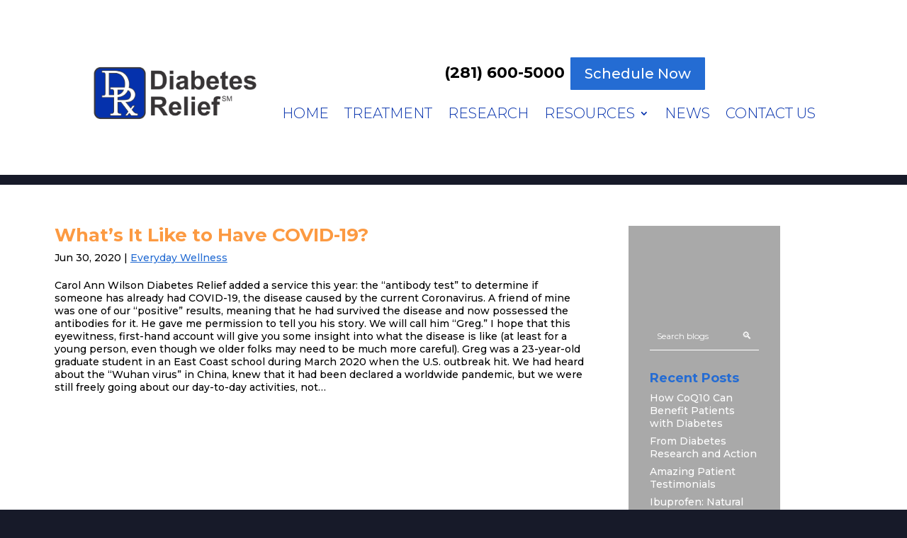

--- FILE ---
content_type: text/html; charset=UTF-8
request_url: https://diabetesrelief.com/2020/06/
body_size: 19047
content:
<!DOCTYPE html>
<html dir="ltr" lang="en-US">
<head>
	<meta charset="UTF-8" />
			
	<meta http-equiv="X-UA-Compatible" content="IE=edge">
	<link rel="pingback" href="https://diabetesrelief.com/xmlrpc.php" />

		<!--[if lt IE 9]>
	<script src="https://diabetesrelief.com/wp-content/themes/Divi/js/html5.js" type="text/javascript"></script>
	<![endif]-->

	<script type="text/javascript">
		document.documentElement.className = 'js';
	</script>
	
	<title>June, 2020 | Diabetes Relief</title>

		<!-- All in One SEO Pro 4.3.9 - aioseo.com -->
		<meta name="robots" content="noindex, max-snippet:-1, max-image-preview:large, max-video-preview:-1" />
		<link rel="canonical" href="https://diabetesrelief.com/2020/06/" />
		<meta name="generator" content="All in One SEO Pro (AIOSEO) 4.3.9" />
		<meta name="google" content="nositelinkssearchbox" />
		<script type="application/ld+json" class="aioseo-schema">
			{"@context":"https:\/\/schema.org","@graph":[{"@type":"BreadcrumbList","@id":"https:\/\/diabetesrelief.com\/2020\/06\/#breadcrumblist","itemListElement":[{"@type":"ListItem","@id":"https:\/\/diabetesrelief.com\/#listItem","position":1,"item":{"@type":"WebPage","@id":"https:\/\/diabetesrelief.com\/","name":"Home","description":"Get Your Life Back","url":"https:\/\/diabetesrelief.com\/"},"nextItem":"https:\/\/diabetesrelief.com\/2020\/#listItem"},{"@type":"ListItem","@id":"https:\/\/diabetesrelief.com\/2020\/#listItem","position":2,"item":{"@type":"WebPage","@id":"https:\/\/diabetesrelief.com\/2020\/","name":"2020","url":"https:\/\/diabetesrelief.com\/2020\/"},"nextItem":"https:\/\/diabetesrelief.com\/2020\/06\/#listItem","previousItem":"https:\/\/diabetesrelief.com\/#listItem"},{"@type":"ListItem","@id":"https:\/\/diabetesrelief.com\/2020\/06\/#listItem","position":3,"item":{"@type":"WebPage","@id":"https:\/\/diabetesrelief.com\/2020\/06\/","name":"June, 2020","url":"https:\/\/diabetesrelief.com\/2020\/06\/"},"previousItem":"https:\/\/diabetesrelief.com\/2020\/#listItem"}]},{"@type":"CollectionPage","@id":"https:\/\/diabetesrelief.com\/2020\/06\/#collectionpage","url":"https:\/\/diabetesrelief.com\/2020\/06\/","name":"June, 2020 | Diabetes Relief","inLanguage":"en-US","isPartOf":{"@id":"https:\/\/diabetesrelief.com\/#website"},"breadcrumb":{"@id":"https:\/\/diabetesrelief.com\/2020\/06\/#breadcrumblist"}},{"@type":"Organization","@id":"https:\/\/diabetesrelief.com\/#organization","name":"Diabetes Relief","url":"https:\/\/diabetesrelief.com\/"},{"@type":"WebSite","@id":"https:\/\/diabetesrelief.com\/#website","url":"https:\/\/diabetesrelief.com\/","name":"Diabetes Relief","description":"Get Your Life Back","inLanguage":"en-US","publisher":{"@id":"https:\/\/diabetesrelief.com\/#organization"}}]}
		</script>
		<script type="text/javascript" >
			window.ga=window.ga||function(){(ga.q=ga.q||[]).push(arguments)};ga.l=+new Date;
			ga('create', "UA-101689589-1", { 'cookieDomain': 'diabetesrelief.com' } );
			ga('send', 'pageview');
		</script>
		<script async src="https://www.google-analytics.com/analytics.js"></script>
		<!-- All in One SEO Pro -->

<script>window._wca = window._wca || [];</script>
<script type="text/javascript">
			let jqueryParams=[],jQuery=function(r){return jqueryParams=[...jqueryParams,r],jQuery},$=function(r){return jqueryParams=[...jqueryParams,r],$};window.jQuery=jQuery,window.$=jQuery;let customHeadScripts=!1;jQuery.fn=jQuery.prototype={},$.fn=jQuery.prototype={},jQuery.noConflict=function(r){if(window.jQuery)return jQuery=window.jQuery,$=window.jQuery,customHeadScripts=!0,jQuery.noConflict},jQuery.ready=function(r){jqueryParams=[...jqueryParams,r]},$.ready=function(r){jqueryParams=[...jqueryParams,r]},jQuery.load=function(r){jqueryParams=[...jqueryParams,r]},$.load=function(r){jqueryParams=[...jqueryParams,r]},jQuery.fn.ready=function(r){jqueryParams=[...jqueryParams,r]},$.fn.ready=function(r){jqueryParams=[...jqueryParams,r]};</script><link rel='dns-prefetch' href='//stats.wp.com' />
<link rel='dns-prefetch' href='//fonts.googleapis.com' />
<link rel="alternate" type="application/rss+xml" title="Diabetes Relief &raquo; Feed" href="https://diabetesrelief.com/feed/" />
<link rel="alternate" type="application/rss+xml" title="Diabetes Relief &raquo; Comments Feed" href="https://diabetesrelief.com/comments/feed/" />
<link rel="alternate" type="text/calendar" title="Diabetes Relief &raquo; iCal Feed" href="https://diabetesrelief.com/events/?ical=1" />
<meta content="Diabetes Relief v." name="generator"/><style type="text/css" media="all">
.wpautoterms-footer{background-color:#ffffff;text-align:center;}
.wpautoterms-footer a{color:#000000;font-family:Arial, sans-serif;font-size:14px;}
.wpautoterms-footer .separator{color:#cccccc;font-family:Arial, sans-serif;font-size:14px;}</style>
<link rel='stylesheet' id='wp-block-library-css' href='https://diabetesrelief.com/wp-includes/css/dist/block-library/style.min.css?ver=6.8.3' type='text/css' media='all' />
<style id='wp-block-library-theme-inline-css' type='text/css'>
.wp-block-audio :where(figcaption){color:#555;font-size:13px;text-align:center}.is-dark-theme .wp-block-audio :where(figcaption){color:#ffffffa6}.wp-block-audio{margin:0 0 1em}.wp-block-code{border:1px solid #ccc;border-radius:4px;font-family:Menlo,Consolas,monaco,monospace;padding:.8em 1em}.wp-block-embed :where(figcaption){color:#555;font-size:13px;text-align:center}.is-dark-theme .wp-block-embed :where(figcaption){color:#ffffffa6}.wp-block-embed{margin:0 0 1em}.blocks-gallery-caption{color:#555;font-size:13px;text-align:center}.is-dark-theme .blocks-gallery-caption{color:#ffffffa6}:root :where(.wp-block-image figcaption){color:#555;font-size:13px;text-align:center}.is-dark-theme :root :where(.wp-block-image figcaption){color:#ffffffa6}.wp-block-image{margin:0 0 1em}.wp-block-pullquote{border-bottom:4px solid;border-top:4px solid;color:currentColor;margin-bottom:1.75em}.wp-block-pullquote cite,.wp-block-pullquote footer,.wp-block-pullquote__citation{color:currentColor;font-size:.8125em;font-style:normal;text-transform:uppercase}.wp-block-quote{border-left:.25em solid;margin:0 0 1.75em;padding-left:1em}.wp-block-quote cite,.wp-block-quote footer{color:currentColor;font-size:.8125em;font-style:normal;position:relative}.wp-block-quote:where(.has-text-align-right){border-left:none;border-right:.25em solid;padding-left:0;padding-right:1em}.wp-block-quote:where(.has-text-align-center){border:none;padding-left:0}.wp-block-quote.is-large,.wp-block-quote.is-style-large,.wp-block-quote:where(.is-style-plain){border:none}.wp-block-search .wp-block-search__label{font-weight:700}.wp-block-search__button{border:1px solid #ccc;padding:.375em .625em}:where(.wp-block-group.has-background){padding:1.25em 2.375em}.wp-block-separator.has-css-opacity{opacity:.4}.wp-block-separator{border:none;border-bottom:2px solid;margin-left:auto;margin-right:auto}.wp-block-separator.has-alpha-channel-opacity{opacity:1}.wp-block-separator:not(.is-style-wide):not(.is-style-dots){width:100px}.wp-block-separator.has-background:not(.is-style-dots){border-bottom:none;height:1px}.wp-block-separator.has-background:not(.is-style-wide):not(.is-style-dots){height:2px}.wp-block-table{margin:0 0 1em}.wp-block-table td,.wp-block-table th{word-break:normal}.wp-block-table :where(figcaption){color:#555;font-size:13px;text-align:center}.is-dark-theme .wp-block-table :where(figcaption){color:#ffffffa6}.wp-block-video :where(figcaption){color:#555;font-size:13px;text-align:center}.is-dark-theme .wp-block-video :where(figcaption){color:#ffffffa6}.wp-block-video{margin:0 0 1em}:root :where(.wp-block-template-part.has-background){margin-bottom:0;margin-top:0;padding:1.25em 2.375em}
</style>
<link rel='stylesheet' id='wp-components-css' href='https://diabetesrelief.com/wp-includes/css/dist/components/style.min.css?ver=6.8.3' type='text/css' media='all' />
<link rel='stylesheet' id='wp-preferences-css' href='https://diabetesrelief.com/wp-includes/css/dist/preferences/style.min.css?ver=6.8.3' type='text/css' media='all' />
<link rel='stylesheet' id='wp-block-editor-css' href='https://diabetesrelief.com/wp-includes/css/dist/block-editor/style.min.css?ver=6.8.3' type='text/css' media='all' />
<link rel='stylesheet' id='popup-maker-block-library-style-css' href='https://diabetesrelief.com/wp-content/plugins/popup-maker/dist/packages/block-library-style.css?ver=dbea705cfafe089d65f1' type='text/css' media='all' />
<link rel='stylesheet' id='mediaelement-css' href='https://diabetesrelief.com/wp-includes/js/mediaelement/mediaelementplayer-legacy.min.css?ver=4.2.17' type='text/css' media='all' />
<link rel='stylesheet' id='wp-mediaelement-css' href='https://diabetesrelief.com/wp-includes/js/mediaelement/wp-mediaelement.min.css?ver=6.8.3' type='text/css' media='all' />
<style id='jetpack-sharing-buttons-style-inline-css' type='text/css'>
.jetpack-sharing-buttons__services-list{display:flex;flex-direction:row;flex-wrap:wrap;gap:0;list-style-type:none;margin:5px;padding:0}.jetpack-sharing-buttons__services-list.has-small-icon-size{font-size:12px}.jetpack-sharing-buttons__services-list.has-normal-icon-size{font-size:16px}.jetpack-sharing-buttons__services-list.has-large-icon-size{font-size:24px}.jetpack-sharing-buttons__services-list.has-huge-icon-size{font-size:36px}@media print{.jetpack-sharing-buttons__services-list{display:none!important}}.editor-styles-wrapper .wp-block-jetpack-sharing-buttons{gap:0;padding-inline-start:0}ul.jetpack-sharing-buttons__services-list.has-background{padding:1.25em 2.375em}
</style>
<style id='global-styles-inline-css' type='text/css'>
:root{--wp--preset--aspect-ratio--square: 1;--wp--preset--aspect-ratio--4-3: 4/3;--wp--preset--aspect-ratio--3-4: 3/4;--wp--preset--aspect-ratio--3-2: 3/2;--wp--preset--aspect-ratio--2-3: 2/3;--wp--preset--aspect-ratio--16-9: 16/9;--wp--preset--aspect-ratio--9-16: 9/16;--wp--preset--color--black: #000000;--wp--preset--color--cyan-bluish-gray: #abb8c3;--wp--preset--color--white: #ffffff;--wp--preset--color--pale-pink: #f78da7;--wp--preset--color--vivid-red: #cf2e2e;--wp--preset--color--luminous-vivid-orange: #ff6900;--wp--preset--color--luminous-vivid-amber: #fcb900;--wp--preset--color--light-green-cyan: #7bdcb5;--wp--preset--color--vivid-green-cyan: #00d084;--wp--preset--color--pale-cyan-blue: #8ed1fc;--wp--preset--color--vivid-cyan-blue: #0693e3;--wp--preset--color--vivid-purple: #9b51e0;--wp--preset--gradient--vivid-cyan-blue-to-vivid-purple: linear-gradient(135deg,rgba(6,147,227,1) 0%,rgb(155,81,224) 100%);--wp--preset--gradient--light-green-cyan-to-vivid-green-cyan: linear-gradient(135deg,rgb(122,220,180) 0%,rgb(0,208,130) 100%);--wp--preset--gradient--luminous-vivid-amber-to-luminous-vivid-orange: linear-gradient(135deg,rgba(252,185,0,1) 0%,rgba(255,105,0,1) 100%);--wp--preset--gradient--luminous-vivid-orange-to-vivid-red: linear-gradient(135deg,rgba(255,105,0,1) 0%,rgb(207,46,46) 100%);--wp--preset--gradient--very-light-gray-to-cyan-bluish-gray: linear-gradient(135deg,rgb(238,238,238) 0%,rgb(169,184,195) 100%);--wp--preset--gradient--cool-to-warm-spectrum: linear-gradient(135deg,rgb(74,234,220) 0%,rgb(151,120,209) 20%,rgb(207,42,186) 40%,rgb(238,44,130) 60%,rgb(251,105,98) 80%,rgb(254,248,76) 100%);--wp--preset--gradient--blush-light-purple: linear-gradient(135deg,rgb(255,206,236) 0%,rgb(152,150,240) 100%);--wp--preset--gradient--blush-bordeaux: linear-gradient(135deg,rgb(254,205,165) 0%,rgb(254,45,45) 50%,rgb(107,0,62) 100%);--wp--preset--gradient--luminous-dusk: linear-gradient(135deg,rgb(255,203,112) 0%,rgb(199,81,192) 50%,rgb(65,88,208) 100%);--wp--preset--gradient--pale-ocean: linear-gradient(135deg,rgb(255,245,203) 0%,rgb(182,227,212) 50%,rgb(51,167,181) 100%);--wp--preset--gradient--electric-grass: linear-gradient(135deg,rgb(202,248,128) 0%,rgb(113,206,126) 100%);--wp--preset--gradient--midnight: linear-gradient(135deg,rgb(2,3,129) 0%,rgb(40,116,252) 100%);--wp--preset--font-size--small: 13px;--wp--preset--font-size--medium: 20px;--wp--preset--font-size--large: 36px;--wp--preset--font-size--x-large: 42px;--wp--preset--spacing--20: 0.44rem;--wp--preset--spacing--30: 0.67rem;--wp--preset--spacing--40: 1rem;--wp--preset--spacing--50: 1.5rem;--wp--preset--spacing--60: 2.25rem;--wp--preset--spacing--70: 3.38rem;--wp--preset--spacing--80: 5.06rem;--wp--preset--shadow--natural: 6px 6px 9px rgba(0, 0, 0, 0.2);--wp--preset--shadow--deep: 12px 12px 50px rgba(0, 0, 0, 0.4);--wp--preset--shadow--sharp: 6px 6px 0px rgba(0, 0, 0, 0.2);--wp--preset--shadow--outlined: 6px 6px 0px -3px rgba(255, 255, 255, 1), 6px 6px rgba(0, 0, 0, 1);--wp--preset--shadow--crisp: 6px 6px 0px rgba(0, 0, 0, 1);}:root { --wp--style--global--content-size: 823px;--wp--style--global--wide-size: 1080px; }:where(body) { margin: 0; }.wp-site-blocks > .alignleft { float: left; margin-right: 2em; }.wp-site-blocks > .alignright { float: right; margin-left: 2em; }.wp-site-blocks > .aligncenter { justify-content: center; margin-left: auto; margin-right: auto; }:where(.is-layout-flex){gap: 0.5em;}:where(.is-layout-grid){gap: 0.5em;}.is-layout-flow > .alignleft{float: left;margin-inline-start: 0;margin-inline-end: 2em;}.is-layout-flow > .alignright{float: right;margin-inline-start: 2em;margin-inline-end: 0;}.is-layout-flow > .aligncenter{margin-left: auto !important;margin-right: auto !important;}.is-layout-constrained > .alignleft{float: left;margin-inline-start: 0;margin-inline-end: 2em;}.is-layout-constrained > .alignright{float: right;margin-inline-start: 2em;margin-inline-end: 0;}.is-layout-constrained > .aligncenter{margin-left: auto !important;margin-right: auto !important;}.is-layout-constrained > :where(:not(.alignleft):not(.alignright):not(.alignfull)){max-width: var(--wp--style--global--content-size);margin-left: auto !important;margin-right: auto !important;}.is-layout-constrained > .alignwide{max-width: var(--wp--style--global--wide-size);}body .is-layout-flex{display: flex;}.is-layout-flex{flex-wrap: wrap;align-items: center;}.is-layout-flex > :is(*, div){margin: 0;}body .is-layout-grid{display: grid;}.is-layout-grid > :is(*, div){margin: 0;}body{padding-top: 0px;padding-right: 0px;padding-bottom: 0px;padding-left: 0px;}:root :where(.wp-element-button, .wp-block-button__link){background-color: #32373c;border-width: 0;color: #fff;font-family: inherit;font-size: inherit;line-height: inherit;padding: calc(0.667em + 2px) calc(1.333em + 2px);text-decoration: none;}.has-black-color{color: var(--wp--preset--color--black) !important;}.has-cyan-bluish-gray-color{color: var(--wp--preset--color--cyan-bluish-gray) !important;}.has-white-color{color: var(--wp--preset--color--white) !important;}.has-pale-pink-color{color: var(--wp--preset--color--pale-pink) !important;}.has-vivid-red-color{color: var(--wp--preset--color--vivid-red) !important;}.has-luminous-vivid-orange-color{color: var(--wp--preset--color--luminous-vivid-orange) !important;}.has-luminous-vivid-amber-color{color: var(--wp--preset--color--luminous-vivid-amber) !important;}.has-light-green-cyan-color{color: var(--wp--preset--color--light-green-cyan) !important;}.has-vivid-green-cyan-color{color: var(--wp--preset--color--vivid-green-cyan) !important;}.has-pale-cyan-blue-color{color: var(--wp--preset--color--pale-cyan-blue) !important;}.has-vivid-cyan-blue-color{color: var(--wp--preset--color--vivid-cyan-blue) !important;}.has-vivid-purple-color{color: var(--wp--preset--color--vivid-purple) !important;}.has-black-background-color{background-color: var(--wp--preset--color--black) !important;}.has-cyan-bluish-gray-background-color{background-color: var(--wp--preset--color--cyan-bluish-gray) !important;}.has-white-background-color{background-color: var(--wp--preset--color--white) !important;}.has-pale-pink-background-color{background-color: var(--wp--preset--color--pale-pink) !important;}.has-vivid-red-background-color{background-color: var(--wp--preset--color--vivid-red) !important;}.has-luminous-vivid-orange-background-color{background-color: var(--wp--preset--color--luminous-vivid-orange) !important;}.has-luminous-vivid-amber-background-color{background-color: var(--wp--preset--color--luminous-vivid-amber) !important;}.has-light-green-cyan-background-color{background-color: var(--wp--preset--color--light-green-cyan) !important;}.has-vivid-green-cyan-background-color{background-color: var(--wp--preset--color--vivid-green-cyan) !important;}.has-pale-cyan-blue-background-color{background-color: var(--wp--preset--color--pale-cyan-blue) !important;}.has-vivid-cyan-blue-background-color{background-color: var(--wp--preset--color--vivid-cyan-blue) !important;}.has-vivid-purple-background-color{background-color: var(--wp--preset--color--vivid-purple) !important;}.has-black-border-color{border-color: var(--wp--preset--color--black) !important;}.has-cyan-bluish-gray-border-color{border-color: var(--wp--preset--color--cyan-bluish-gray) !important;}.has-white-border-color{border-color: var(--wp--preset--color--white) !important;}.has-pale-pink-border-color{border-color: var(--wp--preset--color--pale-pink) !important;}.has-vivid-red-border-color{border-color: var(--wp--preset--color--vivid-red) !important;}.has-luminous-vivid-orange-border-color{border-color: var(--wp--preset--color--luminous-vivid-orange) !important;}.has-luminous-vivid-amber-border-color{border-color: var(--wp--preset--color--luminous-vivid-amber) !important;}.has-light-green-cyan-border-color{border-color: var(--wp--preset--color--light-green-cyan) !important;}.has-vivid-green-cyan-border-color{border-color: var(--wp--preset--color--vivid-green-cyan) !important;}.has-pale-cyan-blue-border-color{border-color: var(--wp--preset--color--pale-cyan-blue) !important;}.has-vivid-cyan-blue-border-color{border-color: var(--wp--preset--color--vivid-cyan-blue) !important;}.has-vivid-purple-border-color{border-color: var(--wp--preset--color--vivid-purple) !important;}.has-vivid-cyan-blue-to-vivid-purple-gradient-background{background: var(--wp--preset--gradient--vivid-cyan-blue-to-vivid-purple) !important;}.has-light-green-cyan-to-vivid-green-cyan-gradient-background{background: var(--wp--preset--gradient--light-green-cyan-to-vivid-green-cyan) !important;}.has-luminous-vivid-amber-to-luminous-vivid-orange-gradient-background{background: var(--wp--preset--gradient--luminous-vivid-amber-to-luminous-vivid-orange) !important;}.has-luminous-vivid-orange-to-vivid-red-gradient-background{background: var(--wp--preset--gradient--luminous-vivid-orange-to-vivid-red) !important;}.has-very-light-gray-to-cyan-bluish-gray-gradient-background{background: var(--wp--preset--gradient--very-light-gray-to-cyan-bluish-gray) !important;}.has-cool-to-warm-spectrum-gradient-background{background: var(--wp--preset--gradient--cool-to-warm-spectrum) !important;}.has-blush-light-purple-gradient-background{background: var(--wp--preset--gradient--blush-light-purple) !important;}.has-blush-bordeaux-gradient-background{background: var(--wp--preset--gradient--blush-bordeaux) !important;}.has-luminous-dusk-gradient-background{background: var(--wp--preset--gradient--luminous-dusk) !important;}.has-pale-ocean-gradient-background{background: var(--wp--preset--gradient--pale-ocean) !important;}.has-electric-grass-gradient-background{background: var(--wp--preset--gradient--electric-grass) !important;}.has-midnight-gradient-background{background: var(--wp--preset--gradient--midnight) !important;}.has-small-font-size{font-size: var(--wp--preset--font-size--small) !important;}.has-medium-font-size{font-size: var(--wp--preset--font-size--medium) !important;}.has-large-font-size{font-size: var(--wp--preset--font-size--large) !important;}.has-x-large-font-size{font-size: var(--wp--preset--font-size--x-large) !important;}
:where(.wp-block-post-template.is-layout-flex){gap: 1.25em;}:where(.wp-block-post-template.is-layout-grid){gap: 1.25em;}
:where(.wp-block-columns.is-layout-flex){gap: 2em;}:where(.wp-block-columns.is-layout-grid){gap: 2em;}
:root :where(.wp-block-pullquote){font-size: 1.5em;line-height: 1.6;}
</style>
<link rel='stylesheet' id='wpautoterms_css-css' href='https://diabetesrelief.com/wp-content/plugins/auto-terms-of-service-and-privacy-policy/css/wpautoterms.css?ver=6.8.3' type='text/css' media='all' />
<link rel='stylesheet' id='video_popup_main_style-css' href='https://diabetesrelief.com/wp-content/plugins/video-popup/assets/css/videoPopup.css?ver=2.0.1' type='text/css' media='all' />
<link rel='stylesheet' id='woocommerce-layout-css' href='https://diabetesrelief.com/wp-content/plugins/woocommerce/assets/css/woocommerce-layout.css?ver=10.3.5' type='text/css' media='all' />
<style id='woocommerce-layout-inline-css' type='text/css'>

	.infinite-scroll .woocommerce-pagination {
		display: none;
	}
</style>
<link rel='stylesheet' id='woocommerce-smallscreen-css' href='https://diabetesrelief.com/wp-content/plugins/woocommerce/assets/css/woocommerce-smallscreen.css?ver=10.3.5' type='text/css' media='only screen and (max-width: 768px)' />
<link rel='stylesheet' id='woocommerce-general-css' href='https://diabetesrelief.com/wp-content/plugins/woocommerce/assets/css/woocommerce.css?ver=10.3.5' type='text/css' media='all' />
<style id='woocommerce-inline-inline-css' type='text/css'>
.woocommerce form .form-row .required { visibility: visible; }
</style>
<link rel='stylesheet' id='et_monarch-css-css' href='https://diabetesrelief.com/wp-content/plugins/monarch/css/style.css?ver=1.4.14' type='text/css' media='all' />
<link rel='stylesheet' id='et-gf-open-sans-css' href='https://fonts.googleapis.com/css?family=Open+Sans:400,700' type='text/css' media='all' />
<link rel='stylesheet' id='brands-styles-css' href='https://diabetesrelief.com/wp-content/plugins/woocommerce/assets/css/brands.css?ver=10.3.5' type='text/css' media='all' />
<link rel='stylesheet' id='wp-pagenavi-css' href='https://diabetesrelief.com/wp-content/plugins/wp-pagenavi/pagenavi-css.css?ver=2.70' type='text/css' media='all' />
<link rel='stylesheet' id='popup-maker-site-css' href='//diabetesrelief.com/wp-content/uploads/pum/pum-site-styles.css?generated=1729883507&#038;ver=1.21.5' type='text/css' media='all' />
<link rel='stylesheet' id='divi-style-parent-css' href='https://diabetesrelief.com/wp-content/themes/Divi/style-static.min.css?ver=4.27.4' type='text/css' media='all' />
<link rel='stylesheet' id='child-style-css' href='https://diabetesrelief.com/wp-content/themes/diabetesrelief/style.css?ver=4.27.4' type='text/css' media='all' />
<link rel='stylesheet' id='divi-style-pum-css' href='https://diabetesrelief.com/wp-content/themes/diabetesrelief/style.css?ver=4.27.4' type='text/css' media='all' />
<script type="text/javascript" src="https://diabetesrelief.com/wp-includes/js/jquery/jquery.min.js?ver=3.7.1" id="jquery-core-js"></script>
<script type="text/javascript" src="https://diabetesrelief.com/wp-includes/js/jquery/jquery-migrate.min.js?ver=3.4.1" id="jquery-migrate-js"></script>
<script type="text/javascript" id="jquery-js-after">
/* <![CDATA[ */
jqueryParams.length&&$.each(jqueryParams,function(e,r){if("function"==typeof r){var n=String(r);n.replace("$","jQuery");var a=new Function("return "+n)();$(document).ready(a)}});
/* ]]> */
</script>
<script type="text/javascript" src="https://diabetesrelief.com/wp-includes/js/dist/dom-ready.min.js?ver=f77871ff7694fffea381" id="wp-dom-ready-js"></script>
<script type="text/javascript" src="https://diabetesrelief.com/wp-content/plugins/auto-terms-of-service-and-privacy-policy/js/base.js?ver=3.0.4" id="wpautoterms_base-js"></script>
<script type="text/javascript" id="video_popup_main_modal-js-extra">
/* <![CDATA[ */
var theVideoPopupGeneralOptions = {"wrap_close":"false","no_cookie":"false","debug":"0"};
/* ]]> */
</script>
<script type="text/javascript" src="https://diabetesrelief.com/wp-content/plugins/video-popup/assets/js/videoPopup.js?ver=2.0.1" id="video_popup_main_modal-js"></script>
<script type="text/javascript" src="https://diabetesrelief.com/wp-content/plugins/woocommerce/assets/js/jquery-blockui/jquery.blockUI.min.js?ver=2.7.0-wc.10.3.5" id="wc-jquery-blockui-js" defer="defer" data-wp-strategy="defer"></script>
<script type="text/javascript" id="wc-add-to-cart-js-extra">
/* <![CDATA[ */
var wc_add_to_cart_params = {"ajax_url":"\/wp-admin\/admin-ajax.php","wc_ajax_url":"\/?wc-ajax=%%endpoint%%","i18n_view_cart":"View cart","cart_url":"https:\/\/diabetesrelief.com\/cart\/","is_cart":"","cart_redirect_after_add":"no"};
/* ]]> */
</script>
<script type="text/javascript" src="https://diabetesrelief.com/wp-content/plugins/woocommerce/assets/js/frontend/add-to-cart.min.js?ver=10.3.5" id="wc-add-to-cart-js" defer="defer" data-wp-strategy="defer"></script>
<script type="text/javascript" src="https://diabetesrelief.com/wp-content/plugins/woocommerce/assets/js/js-cookie/js.cookie.min.js?ver=2.1.4-wc.10.3.5" id="wc-js-cookie-js" defer="defer" data-wp-strategy="defer"></script>
<script type="text/javascript" id="woocommerce-js-extra">
/* <![CDATA[ */
var woocommerce_params = {"ajax_url":"\/wp-admin\/admin-ajax.php","wc_ajax_url":"\/?wc-ajax=%%endpoint%%","i18n_password_show":"Show password","i18n_password_hide":"Hide password"};
/* ]]> */
</script>
<script type="text/javascript" src="https://diabetesrelief.com/wp-content/plugins/woocommerce/assets/js/frontend/woocommerce.min.js?ver=10.3.5" id="woocommerce-js" defer="defer" data-wp-strategy="defer"></script>
<script type="text/javascript" src="https://stats.wp.com/s-202604.js" id="woocommerce-analytics-js" defer="defer" data-wp-strategy="defer"></script>
<link rel="https://api.w.org/" href="https://diabetesrelief.com/wp-json/" /><link rel="EditURI" type="application/rsd+xml" title="RSD" href="https://diabetesrelief.com/xmlrpc.php?rsd" />
<meta name="generator" content="WordPress 6.8.3" />
<meta name="generator" content="WooCommerce 10.3.5" />
<meta name="tec-api-version" content="v1"><meta name="tec-api-origin" content="https://diabetesrelief.com"><link rel="alternate" href="https://diabetesrelief.com/wp-json/tribe/events/v1/" />	<style>img#wpstats{display:none}</style>
		<style type="text/css" id="et-social-custom-css">
				 
			</style><meta name="viewport" content="width=device-width, initial-scale=1.0, maximum-scale=1.0, user-scalable=0" /><link rel="shortcut icon" href="https://diabetesrelief.com/wp-content/uploads/2018/03/DR-favicon.png" />	<noscript><style>.woocommerce-product-gallery{ opacity: 1 !important; }</style></noscript>
	<style type="text/css" id="custom-background-css">
body.custom-background { background-color: #171a29; }
</style>
	<meta name="google-site-verification" content="R3La-PzKSr0NJloyOvE-5vCD3SHr-RVo-0nsUcDfEpQ">
<script src="https://use.fontawesome.com/38b4b682f6.js"></script>

<link rel="stylesheet" type="text/css" href="//cdn.jsdelivr.net/jquery.slick/1.6.0/slick.css">
<link rel="stylesheet" type="text/css" href="//cdn.jsdelivr.net/jquery.slick/1.6.0/slick-theme.css">

<link href="https://diabetesrelief.com/wp-content/themes/diabetesrelief/css/transparent-webform.css" rel="stylesheet" type="text/css"><link rel="stylesheet" id="et-divi-customizer-global-cached-inline-styles" href="https://diabetesrelief.com/wp-content/et-cache/global/et-divi-customizer-global.min.css?ver=1763613633" /></head>
<body class="archive date custom-background wp-theme-Divi wp-child-theme-diabetesrelief theme-Divi et-tb-has-template et-tb-has-header et-tb-has-footer woocommerce-no-js tribe-no-js et_monarch et_pb_button_helper_class et_cover_background et_pb_gutter osx et_pb_gutters3 et_right_sidebar et_divi_theme et-db">
	<div id="page-container">
<div id="et-boc" class="et-boc">
			
		<header class="et-l et-l--header">
			<div class="et_builder_inner_content et_pb_gutters3"><div class="et_pb_section et_pb_section_0_tb_header et_pb_with_background et_section_specialty et_pb_section--with-menu" >
				
				
				
				
				
				<div class="et_pb_row">
				<div class="et_pb_column et_pb_column_1_4 et_pb_column_0_tb_header    et_pb_css_mix_blend_mode_passthrough">
				
				
				
				
				<div class="et_pb_module et_pb_image et_pb_image_0_tb_header">
				
				
				
				
				<span class="et_pb_image_wrap "><img fetchpriority="high" decoding="async" width="2100" height="900" src="https://diabetesrelief.com/wp-content/uploads/2024/11/DR-Final-Logo-1.png" alt="" title="DR-Final-Logo" srcset="https://diabetesrelief.com/wp-content/uploads/2024/11/DR-Final-Logo-1.png 2100w, https://diabetesrelief.com/wp-content/uploads/2024/11/DR-Final-Logo-1-1280x549.png 1280w, https://diabetesrelief.com/wp-content/uploads/2024/11/DR-Final-Logo-1-980x420.png 980w, https://diabetesrelief.com/wp-content/uploads/2024/11/DR-Final-Logo-1-480x206.png 480w" sizes="(min-width: 0px) and (max-width: 480px) 480px, (min-width: 481px) and (max-width: 980px) 980px, (min-width: 981px) and (max-width: 1280px) 1280px, (min-width: 1281px) 2100px, 100vw" class="wp-image-2619" /></span>
			</div>
			</div><div class="et_pb_column et_pb_column_3_4 et_pb_column_1_tb_header   et_pb_specialty_column  et_pb_css_mix_blend_mode_passthrough et-last-child et_pb_column--with-menu">
				
				
				
				
				<div class="et_pb_row_inner et_pb_row_inner_0_tb_header">
				<div class="et_pb_column et_pb_column_3_8 et_pb_column_inner et_pb_column_inner_0_tb_header">
				
				
				
				
				<div class="et_pb_module et_pb_text et_pb_text_0_tb_header et_clickable  et_pb_text_align_right et_pb_bg_layout_light">
				
				
				
				
				<div class="et_pb_text_inner"><p style="text-align: right;"><strong>(281) 600-5000</strong></p></div>
			</div>
			</div><div class="et_pb_column et_pb_column_3_8 et_pb_column_inner et_pb_column_inner_1_tb_header et-last-child">
				
				
				
				
				<div class="et_pb_button_module_wrapper et_pb_button_0_tb_header_wrapper  et_pb_module ">
				<a class="et_pb_button et_pb_button_0_tb_header et_animated et_pb_bg_layout_light" href="tel:2816005000" target="_blank">Schedule Now</a>
			</div>
			</div>
				
				
				
				
			</div><div class="et_pb_row_inner et_pb_row_inner_1_tb_header et_pb_row--with-menu">
				<div class="et_pb_column et_pb_column_4_4 et_pb_column_inner et_pb_column_inner_2_tb_header et-last-child et_pb_column--with-menu">
				
				
				
				
				<div class="et_pb_module et_pb_menu et_pb_menu_0_tb_header et_pb_bg_layout_light  et_pb_text_align_left et_dropdown_animation_fade et_pb_menu--without-logo et_pb_menu--style-left_aligned">
					
					
					
					
					<div class="et_pb_menu_inner_container clearfix">
						
						<div class="et_pb_menu__wrap">
							<div class="et_pb_menu__menu">
								<nav class="et-menu-nav"><ul id="menu-main-menu" class="et-menu nav et_disable_top_tier"><li class="et_pb_menu_page_id-home menu-item menu-item-type-post_type menu-item-object-page menu-item-home menu-item-1167"><a href="https://diabetesrelief.com/">Home</a></li>
<li class="et_pb_menu_page_id-123 menu-item menu-item-type-post_type menu-item-object-page menu-item-145"><a href="https://diabetesrelief.com/about-our-treatment/">Treatment</a></li>
<li class="et_pb_menu_page_id-2436 menu-item menu-item-type-post_type menu-item-object-page menu-item-2447"><a href="https://diabetesrelief.com/research/">Research</a></li>
<li class="et_pb_menu_page_id-1169 menu-item menu-item-type-custom menu-item-object-custom menu-item-has-children menu-item-1169"><a href="#">Resources</a>
<ul class="sub-menu">
	<li class="et_pb_menu_page_id-130 menu-item menu-item-type-post_type menu-item-object-page menu-item-148"><a href="https://diabetesrelief.com/faqs/">FAQs</a></li>
	<li class="et_pb_menu_page_id-138 menu-item menu-item-type-post_type menu-item-object-page current_page_parent menu-item-146"><a href="https://diabetesrelief.com/articles/">Articles</a></li>
	<li class="et_pb_menu_page_id-2360 menu-item menu-item-type-post_type menu-item-object-page menu-item-2363"><a href="https://diabetesrelief.com/patient-forms/">Patient Forms</a></li>
</ul>
</li>
<li class="et_pb_menu_page_id-2738 menu-item menu-item-type-post_type menu-item-object-page menu-item-2758"><a href="https://diabetesrelief.com/news/">News</a></li>
<li class="et_pb_menu_page_id-142 menu-item menu-item-type-post_type menu-item-object-page menu-item-2382"><a href="https://diabetesrelief.com/contact-us/">Contact Us</a></li>
</ul></nav>
							</div>
							
							
							<div class="et_mobile_nav_menu">
				<div class="mobile_nav closed">
					<span class="mobile_menu_bar"></span>
				</div>
			</div>
						</div>
						
					</div>
				</div>
			</div>
				
				
				
				
			</div>
			</div>
				</div>
				
			</div>		</div>
	</header>
	<div id="et-main-area">
	
<div id="main-content">
	<div class="container">
		<div id="content-area" class="clearfix">
			<div id="left-area">
		
					<article id="post-2287" class="et_pb_post post-2287 post type-post status-publish format-standard hentry category-everyday-wellness">

				
															<h2 class="entry-title"><a href="https://diabetesrelief.com/whats-it-like-to-have-covid-19/">What’s It Like to Have COVID-19?</a></h2>
					
					<p class="post-meta"><span class="published">Jun 30, 2020</span> | <a href="https://diabetesrelief.com/category/everyday-wellness/" rel="category tag">Everyday Wellness</a></p><p>Carol Ann Wilson Diabetes Relief added a service this year: the “antibody test” to determine if someone has already had COVID-19, the disease caused by the current Coronavirus. A friend of mine was one of our “positive” results, meaning that he had survived the disease and now possessed the antibodies for it. He gave me permission to tell you his story. We will call him “Greg.” I hope that this eyewitness, first-hand account will give you some insight into what the disease is like (at least for a young person, even though we older folks may need to be much more careful). Greg was a 23-year-old graduate student in an East Coast school during March 2020 when the U.S. outbreak hit. We had heard about the “Wuhan virus” in China, knew that it had been declared a worldwide pandemic, but we were still freely going about our day-to-day activities, not&#8230;</p>
<div class="view-full-post"><a href="https://diabetesrelief.com/whats-it-like-to-have-covid-19/" class="view-full-post-btn">READ MORE</a></div>
				
					</article> <!-- .et_pb_post -->
						</div> <!-- #left-area -->

				<div id="sidebar">
		<div id="search-2" class="et_pb_widget widget_search"><form role="search" method="get" id="searchform" class="searchform" action="https://diabetesrelief.com/" >
    <div><label class="screen-reader-text" for="s">Search for:</label>
    <input type="text" placeholder="Search blogs" value="" name="s" id="s" />
    <input type="submit" id="searchsubmit" value="&#128269;" />
    </div>
    </form></div>
		<div id="recent-posts-2" class="et_pb_widget widget_recent_entries">
		<h4 class="widgettitle">Recent Posts</h4>
		<ul>
											<li>
					<a href="https://diabetesrelief.com/how-coq10-can-benefit-patients-with-diabetes/">How CoQ10 Can Benefit Patients with Diabetes</a>
									</li>
											<li>
					<a href="https://diabetesrelief.com/from-diabetes-research-and-action/">From Diabetes Research and Action</a>
									</li>
											<li>
					<a href="https://diabetesrelief.com/amazing-patient-testimonial/">Amazing Patient Testimonials</a>
									</li>
											<li>
					<a href="https://diabetesrelief.com/ibuprofen-natural-alternatives/">Ibuprofen: Natural Alternatives</a>
									</li>
											<li>
					<a href="https://diabetesrelief.com/cursplash-and-jelly-beans/">CurSplash and Jelly Beans</a>
									</li>
					</ul>

		</div><div id="categories-2" class="et_pb_widget widget_categories"><h4 class="widgettitle">Categories</h4>
			<ul>
					<li class="cat-item cat-item-14"><a href="https://diabetesrelief.com/category/articles-archive/">Articles Archive</a>
</li>
	<li class="cat-item cat-item-37"><a href="https://diabetesrelief.com/category/book-review/">Book Review</a>
</li>
	<li class="cat-item cat-item-13"><a href="https://diabetesrelief.com/category/entrepreneurial-life-hacks/">Entrepreneurial Life Hacks</a>
</li>
	<li class="cat-item cat-item-1"><a href="https://diabetesrelief.com/category/everyday-wellness/">Everyday Wellness</a>
</li>
	<li class="cat-item cat-item-11"><a href="https://diabetesrelief.com/category/inspiration-for-life/">Inspiration for Life</a>
</li>
	<li class="cat-item cat-item-3"><a href="https://diabetesrelief.com/category/media-coverage/">Media Coverage</a>
</li>
	<li class="cat-item cat-item-29"><a href="https://diabetesrelief.com/category/press-releases/">Press Releases</a>
</li>
	<li class="cat-item cat-item-9"><a href="https://diabetesrelief.com/category/recipes-for-relief/">Recipes for Relief</a>
</li>
	<li class="cat-item cat-item-45"><a href="https://diabetesrelief.com/category/scientific-articles/">Scientific Articles</a>
</li>
			</ul>

			</div><div id="archives-2" class="et_pb_widget widget_archive"><h4 class="widgettitle">Archives</h4>
			<ul>
					<li><a href='https://diabetesrelief.com/2024/11/'>November 2024</a></li>
	<li><a href='https://diabetesrelief.com/2020/10/'>October 2020</a></li>
	<li><a href='https://diabetesrelief.com/2020/09/'>September 2020</a></li>
	<li><a href='https://diabetesrelief.com/2020/08/'>August 2020</a></li>
	<li><a href='https://diabetesrelief.com/2020/06/' aria-current="page">June 2020</a></li>
	<li><a href='https://diabetesrelief.com/2020/03/'>March 2020</a></li>
	<li><a href='https://diabetesrelief.com/2020/02/'>February 2020</a></li>
	<li><a href='https://diabetesrelief.com/2019/12/'>December 2019</a></li>
	<li><a href='https://diabetesrelief.com/2019/10/'>October 2019</a></li>
	<li><a href='https://diabetesrelief.com/2019/09/'>September 2019</a></li>
	<li><a href='https://diabetesrelief.com/2019/07/'>July 2019</a></li>
	<li><a href='https://diabetesrelief.com/2019/06/'>June 2019</a></li>
	<li><a href='https://diabetesrelief.com/2019/05/'>May 2019</a></li>
	<li><a href='https://diabetesrelief.com/2019/04/'>April 2019</a></li>
	<li><a href='https://diabetesrelief.com/2019/03/'>March 2019</a></li>
	<li><a href='https://diabetesrelief.com/2019/02/'>February 2019</a></li>
	<li><a href='https://diabetesrelief.com/2019/01/'>January 2019</a></li>
	<li><a href='https://diabetesrelief.com/2018/12/'>December 2018</a></li>
	<li><a href='https://diabetesrelief.com/2018/11/'>November 2018</a></li>
	<li><a href='https://diabetesrelief.com/2018/10/'>October 2018</a></li>
	<li><a href='https://diabetesrelief.com/2018/09/'>September 2018</a></li>
	<li><a href='https://diabetesrelief.com/2018/08/'>August 2018</a></li>
	<li><a href='https://diabetesrelief.com/2018/07/'>July 2018</a></li>
	<li><a href='https://diabetesrelief.com/2018/05/'>May 2018</a></li>
	<li><a href='https://diabetesrelief.com/2018/04/'>April 2018</a></li>
	<li><a href='https://diabetesrelief.com/2018/03/'>March 2018</a></li>
	<li><a href='https://diabetesrelief.com/2018/02/'>February 2018</a></li>
	<li><a href='https://diabetesrelief.com/2018/01/'>January 2018</a></li>
	<li><a href='https://diabetesrelief.com/2017/12/'>December 2017</a></li>
	<li><a href='https://diabetesrelief.com/2017/11/'>November 2017</a></li>
	<li><a href='https://diabetesrelief.com/2017/10/'>October 2017</a></li>
	<li><a href='https://diabetesrelief.com/2017/09/'>September 2017</a></li>
	<li><a href='https://diabetesrelief.com/2017/08/'>August 2017</a></li>
	<li><a href='https://diabetesrelief.com/2017/07/'>July 2017</a></li>
			</ul>

			</div>	</div>
		</div> <!-- #content-area -->
	</div> <!-- .container -->
</div> <!-- #main-content -->

	<footer class="et-l et-l--footer">
			<div class="et_builder_inner_content et_pb_gutters3"><div class="et_pb_section et_pb_section_0_tb_footer et_pb_with_background et_section_regular" >
				
				
				
				
				
				
				<div class="et_pb_row et_pb_row_0_tb_footer">
				<div class="et_pb_column et_pb_column_1_3 et_pb_column_0_tb_footer  et_pb_css_mix_blend_mode_passthrough">
				
				
				
				
				<div class="et_pb_module et_pb_image et_pb_image_0_tb_footer">
				
				
				
				
				<span class="et_pb_image_wrap "><img loading="lazy" decoding="async" width="2100" height="900" src="https://diabetesrelief.com/wp-content/uploads/2024/11/DR-Final-Logo-1.png" alt="" title="DR-Final-Logo" srcset="https://diabetesrelief.com/wp-content/uploads/2024/11/DR-Final-Logo-1.png 2100w, https://diabetesrelief.com/wp-content/uploads/2024/11/DR-Final-Logo-1-1280x549.png 1280w, https://diabetesrelief.com/wp-content/uploads/2024/11/DR-Final-Logo-1-980x420.png 980w, https://diabetesrelief.com/wp-content/uploads/2024/11/DR-Final-Logo-1-480x206.png 480w" sizes="(min-width: 0px) and (max-width: 480px) 480px, (min-width: 481px) and (max-width: 980px) 980px, (min-width: 981px) and (max-width: 1280px) 1280px, (min-width: 1281px) 2100px, 100vw" class="wp-image-2619" /></span>
			</div><div class="et_pb_module et_pb_text et_pb_text_0_tb_footer  et_pb_text_align_left et_pb_bg_layout_light">
				
				
				
				
				<div class="et_pb_text_inner"><p>📞 1-281-600-5000</p>
<p>✉️ info@diabetesrelief.com</p>
<p>📍11511 Katy Fwy Suite 100<br />Houston, TX 77079</p></div>
			</div>
			</div><div class="et_pb_column et_pb_column_1_3 et_pb_column_1_tb_footer  et_pb_css_mix_blend_mode_passthrough">
				
				
				
				
				<div class="et_pb_module et_pb_image et_pb_image_1_tb_footer">
				
				
				
				
				<span class="et_pb_image_wrap "><img loading="lazy" decoding="async" width="1300" height="200" src="https://diabetesrelief.com/wp-content/uploads/2024/11/Powered-by-PIR-1800-x-200-px.png" alt="" title="Powered by PIR (1800 x 200 px)" srcset="https://diabetesrelief.com/wp-content/uploads/2024/11/Powered-by-PIR-1800-x-200-px.png 1300w, https://diabetesrelief.com/wp-content/uploads/2024/11/Powered-by-PIR-1800-x-200-px-1280x197.png 1280w, https://diabetesrelief.com/wp-content/uploads/2024/11/Powered-by-PIR-1800-x-200-px-980x151.png 980w, https://diabetesrelief.com/wp-content/uploads/2024/11/Powered-by-PIR-1800-x-200-px-480x74.png 480w" sizes="(min-width: 0px) and (max-width: 480px) 480px, (min-width: 481px) and (max-width: 980px) 980px, (min-width: 981px) and (max-width: 1280px) 1280px, (min-width: 1281px) 1300px, 100vw" class="wp-image-2724" /></span>
			</div>
			</div><div class="et_pb_column et_pb_column_1_3 et_pb_column_2_tb_footer  et_pb_css_mix_blend_mode_passthrough et-last-child">
				
				
				
				
				<ul class="et_pb_module et_pb_social_media_follow et_pb_social_media_follow_0_tb_footer clearfix  et_pb_bg_layout_light">
				
				
				
				
				<li
            class='et_pb_social_media_follow_network_0_tb_footer et_pb_social_icon et_pb_social_network_link  et-social-facebook'><a
              href='#'
              class='icon et_pb_with_border'
              title='Follow on Facebook'
               target="_blank"><span
                class='et_pb_social_media_follow_network_name'
                aria-hidden='true'
                >Follow</span></a></li><li
            class='et_pb_social_media_follow_network_1_tb_footer et_pb_social_icon et_pb_social_network_link  et-social-twitter'><a
              href='#'
              class='icon et_pb_with_border'
              title='Follow on X'
               target="_blank"><span
                class='et_pb_social_media_follow_network_name'
                aria-hidden='true'
                >Follow</span></a></li><li
            class='et_pb_social_media_follow_network_2_tb_footer et_pb_social_icon et_pb_social_network_link  et-social-instagram'><a
              href='#'
              class='icon et_pb_with_border'
              title='Follow on Instagram'
               target="_blank"><span
                class='et_pb_social_media_follow_network_name'
                aria-hidden='true'
                >Follow</span></a></li><li
            class='et_pb_social_media_follow_network_3_tb_footer et_pb_social_icon et_pb_social_network_link  et-social-linkedin'><a
              href='#'
              class='icon et_pb_with_border'
              title='Follow on LinkedIn'
               target="_blank"><span
                class='et_pb_social_media_follow_network_name'
                aria-hidden='true'
                >Follow</span></a></li>
			</ul><div class="et_pb_module et_pb_text et_pb_text_1_tb_footer  et_pb_text_align_left et_pb_bg_layout_light">
				
				
				
				
				<div class="et_pb_text_inner"><h3>Looking for <strong>Well Cell’s</strong> official channels? <span style="color: #3366ff;"><a data-start="528" data-end="554" href="https://zaap.bio/wellcellglobal" style="color: #3366ff;">Official Social Links</a></span></h3></div>
			</div>
			</div>
				
				
				
				
			</div>
				
				
			</div>		</div>
	</footer>
		</div>

			
		</div>
		</div>

			<script type="speculationrules">
{"prefetch":[{"source":"document","where":{"and":[{"href_matches":"\/*"},{"not":{"href_matches":["\/wp-*.php","\/wp-admin\/*","\/wp-content\/uploads\/*","\/wp-content\/*","\/wp-content\/plugins\/*","\/wp-content\/themes\/diabetesrelief\/*","\/wp-content\/themes\/Divi\/*","\/*\\?(.+)"]}},{"not":{"selector_matches":"a[rel~=\"nofollow\"]"}},{"not":{"selector_matches":".no-prefetch, .no-prefetch a"}}]},"eagerness":"conservative"}]}
</script>
		<script>
		( function ( body ) {
			'use strict';
			body.className = body.className.replace( /\btribe-no-js\b/, 'tribe-js' );
		} )( document.body );
		</script>
		<div 
	id="pum-546" 
	role="dialog" 
	aria-modal="false"
	class="pum pum-overlay pum-theme-393 pum-theme-default-theme popmake-overlay click_open" 
	data-popmake="{&quot;id&quot;:546,&quot;slug&quot;:&quot;need-a-scientific-explanation&quot;,&quot;theme_id&quot;:393,&quot;cookies&quot;:[],&quot;triggers&quot;:[{&quot;type&quot;:&quot;click_open&quot;,&quot;settings&quot;:{&quot;extra_selectors&quot;:&quot;.scientific-explanation-popup&quot;,&quot;do_default&quot;:null,&quot;cookie&quot;:{&quot;name&quot;:null}}}],&quot;mobile_disabled&quot;:null,&quot;tablet_disabled&quot;:null,&quot;meta&quot;:{&quot;display&quot;:{&quot;responsive_min_width&quot;:false,&quot;position_bottom&quot;:false,&quot;position_right&quot;:false,&quot;position_left&quot;:false,&quot;stackable&quot;:false,&quot;overlay_disabled&quot;:false,&quot;scrollable_content&quot;:false,&quot;disable_reposition&quot;:false,&quot;size&quot;:&quot;medium&quot;,&quot;responsive_min_width_unit&quot;:&quot;px&quot;,&quot;responsive_max_width&quot;:&quot;560px&quot;,&quot;responsive_max_width_unit&quot;:false,&quot;custom_width&quot;:&quot;640px&quot;,&quot;custom_width_unit&quot;:false,&quot;custom_height&quot;:&quot;380px&quot;,&quot;custom_height_unit&quot;:false,&quot;custom_height_auto&quot;:false,&quot;location&quot;:&quot;center top&quot;,&quot;position_from_trigger&quot;:false,&quot;position_top&quot;:&quot;100&quot;,&quot;position_fixed&quot;:false,&quot;animation_type&quot;:&quot;fade&quot;,&quot;animation_speed&quot;:&quot;350&quot;,&quot;animation_origin&quot;:&quot;center top&quot;,&quot;overlay_zindex&quot;:&quot;1999999998&quot;,&quot;zindex&quot;:&quot;1999999999&quot;},&quot;close&quot;:{&quot;text&quot;:&quot;&quot;,&quot;button_delay&quot;:&quot;0&quot;,&quot;overlay_click&quot;:false,&quot;esc_press&quot;:false,&quot;f4_press&quot;:false},&quot;click_open&quot;:[]}}">

	<div id="popmake-546" class="pum-container popmake theme-393 pum-responsive pum-responsive-medium responsive size-medium">

				
				
		
				<div class="pum-content popmake-content" tabindex="0">
			<p style="text-align: center;"><iframe src="https://www.youtube.com/embed/f_S7Ym7VIvU?rel=0" width="560" height="315" frameborder="0" allowfullscreen="allowfullscreen"></iframe></p>
		</div>

				
							<button type="button" class="pum-close popmake-close" aria-label="Close">
			X			</button>
		
	</div>

</div>
<div 
	id="pum-399" 
	role="dialog" 
	aria-modal="false"
	class="pum pum-overlay pum-theme-393 pum-theme-default-theme popmake-overlay click_open" 
	data-popmake="{&quot;id&quot;:399,&quot;slug&quot;:&quot;invest-form-popup&quot;,&quot;theme_id&quot;:393,&quot;cookies&quot;:[],&quot;triggers&quot;:[{&quot;type&quot;:&quot;click_open&quot;,&quot;settings&quot;:{&quot;extra_selectors&quot;:&quot;.invest-form-popup&quot;,&quot;do_default&quot;:null,&quot;cookie&quot;:{&quot;name&quot;:null}}}],&quot;mobile_disabled&quot;:null,&quot;tablet_disabled&quot;:null,&quot;meta&quot;:{&quot;display&quot;:{&quot;responsive_min_width&quot;:false,&quot;responsive_max_width&quot;:false,&quot;position_bottom&quot;:false,&quot;position_right&quot;:false,&quot;position_left&quot;:false,&quot;stackable&quot;:false,&quot;overlay_disabled&quot;:false,&quot;scrollable_content&quot;:false,&quot;disable_reposition&quot;:false,&quot;size&quot;:&quot;medium&quot;,&quot;responsive_min_width_unit&quot;:&quot;px&quot;,&quot;responsive_max_width_unit&quot;:&quot;px&quot;,&quot;custom_width&quot;:&quot;640px&quot;,&quot;custom_width_unit&quot;:false,&quot;custom_height&quot;:&quot;380px&quot;,&quot;custom_height_unit&quot;:false,&quot;custom_height_auto&quot;:false,&quot;location&quot;:&quot;center top&quot;,&quot;position_from_trigger&quot;:false,&quot;position_top&quot;:&quot;100&quot;,&quot;position_fixed&quot;:false,&quot;animation_type&quot;:&quot;fade&quot;,&quot;animation_speed&quot;:&quot;350&quot;,&quot;animation_origin&quot;:&quot;center top&quot;,&quot;overlay_zindex&quot;:&quot;1999999998&quot;,&quot;zindex&quot;:&quot;1999999999&quot;},&quot;close&quot;:{&quot;text&quot;:&quot;&quot;,&quot;button_delay&quot;:&quot;0&quot;,&quot;overlay_click&quot;:false,&quot;esc_press&quot;:false,&quot;f4_press&quot;:false},&quot;click_open&quot;:[]}}">

	<div id="popmake-399" class="pum-container popmake theme-393 pum-responsive pum-responsive-medium responsive size-medium">

				
				
		
				<div class="pum-content popmake-content" tabindex="0">
			<style type="text/css"> .beta-base .preheader, .beta-base .header, .beta-base .sidebar, .beta-base .body, .beta-base .footer, #mainContent {
     text-align: start;
}
 .beta-base .preheader, .beta-base .header, .beta-base .body, .beta-base .sidebar, .beta-base .leftSidebar, .beta-base .rightSidebar, .beta-base .footer {
     margin: 0;
     padding: 0;
     border: none;
     white-space: normal;
     line-height: normal;
}
 .beta-base .title, .beta-base .subtitle, .beta-base .text, .beta-base img {
     margin: 0;
     padding: 0;
     background: none;
     border: none;
     white-space: normal;
     line-height: normal;
}
 .beta-base .bodyContainer td.preheader{
     padding: 10px 0;
}
 .beta-base .bodyContainer td.header {
     padding: 0;
     height: 30px;
}
 .beta-base .bodyContainer td.body, .beta-base .bodyContainer td.footer, .beta-base .bodyContainer td.sidebar, .beta-base .bodyContainer td.leftSidebar, .beta-base .bodyContainer td.rightSidebar {
     padding: 20px;
}
 .beta-base .bodyContainer td.header p, .beta-base .bodyContainer td.preheader p, .beta-base .bodyContainer td.body p, .beta-base .bodyContainer td.footer p, .beta-base .bodyContainer td.sidebar p, .beta-base .bodyContainer td.leftSidebar p, .beta-base .bodyContainer td.rightSidebar p {
     margin: 0;
     color: inherit;
}
 .beta-base .bodyContainer td.header div.title, .beta-base .bodyContainer td.preheader div.title, .beta-base .bodyContainer td.body div.title, .beta-base .bodyContainer td.footer div.title, .beta-base .bodyContainer td.sidebar div.title, .beta-base .bodyContainer td.leftSidebar div.title, .beta-base .bodyContainer td.rightSidebar div.title, .beta-base .bodyContainer td.header div.subtitle, .beta-base .bodyContainer td.preheader div.subtitle, .beta-base .bodyContainer td.body div.subtitle, .beta-base .bodyContainer td.footer div.subtitle, .beta-base .bodyContainer td.sidebar div.subtitle, .beta-base .bodyContainer td.leftSidebar div.subtitle, .beta-base .bodyContainer td.rightSidebar div.subtitle, .beta-base .bodyContainer td.header div.text, .beta-base .bodyContainer td.preheader div.text, .beta-base .bodyContainer td.body div.text, .beta-base .bodyContainer td.body div.text div, .beta-base .bodyContainer td.footer div.text, .beta-base .bodyContainer td.sidebar div.text, .beta-base .bodyContainer td.leftSidebar div.text, .beta-base .bodyContainer td.rightSidebar div.text {
     overflow: auto;
}
 .beta-base .optout {
     margin-bottom: 10px;
     margin-top: 10px;
}
 div.infusion-captcha {
     width: 220px;
     padding: 10px;
}
 div.infusion-captcha input, div.infusion-captcha select, div.infusion-captcha textarea {
     width: 95%;
     display: inline-block;
     vertical-align: middle;
}
 table.infusion-field-container td.infusion-field-input-container input[type='text'], table.infusion-field-container td.infusion-field-input-container input[type='password'], table.infusion-field-container td.infusion-field-input-container textarea {
     width: 98%;
    /* must be 98% to make the snippet-menu line up due to border width */
     margin: 0;
}
 table.infusion-field-container td.infusion-field-input-container select {
     width: 101%;
     *width: 102%;
    /* this one for IE */
     margin: 0;
}
 table.infusion-field-container td.infusion-field-label-container {
     padding-right: 5px;
     max-width: 200px;
}
 td.header .image-snippet img {
     vertical-align: bottom;
}
 #webformErrors {
     color: #990000;
     font-size: 14px;
}
 html, body {
     margin: 0;
     padding: 0;
     height: 100%;
}
 .infusion-form {
     margin: 0;
     height: 100%;
}
 .infusion-option {
     display: block;
     text-align: left;
}
 </style>
<style type="text/css"> .default .background{
     background-color:#ffffff;
     ;
}
 .default a{
     color:rgba( 61, 211, 157, 1.00 );
     ;
}
 .default .background .preheader .text{
     color:#1a242e;
     ;
}
 .default .background .preheader a{
     color:#0645ad;
     ;
}
 .default .header{
     background-color:#ffffff;
     ;
}
 .default .header .title{
     color:#000000;
     ;
}
 .default .header .subtitle{
     color:#000000;
     ;
}
 .default .header .text{
     color:#000000;
     ;
}
 .default .header .a{
     color:#157db8;
     ;
}
 .default .hero{
     background-color:#025c8d;
     ;
}
 .default .hero .title{
     color:#ffffff;
     ;
}
 .default .hero .subtitle{
     color:#ffffff;
     ;
}
 .default .hero .text{
     color:#ffffff;
     ;
}
 .default .hero .a{
     color:#157db8;
     ;
}
 .default .quote{
     background-color:#013b5a;
     ;
}
 .default .quote:after{
     border-color:#013b5a transparent transparent transparent;
     ;
}
 .default .quote .title{
     color:#ffffff;
     ;
}
 .default .quote .subtitle{
     color:#ffffff;
     ;
}
 .default .quote .text{
     color:#ffffff;
     ;
}
 .default .quote .a{
     color:#157db8;
     ;
}
 .default .body{
     background-color:#ffffff;
     ;
}
 .default .main{
     background-color:#ffffff;
     ;
}
 .default .main .title{
     color:#000000;
     ;
}
 .default .main .subtitle{
     color:#000000;
     ;
}
 .default .main .text{
     color:#000000;
     ;
}
 .default .main .a{
     color:#157db8;
     ;
}
 .default .sidebar{
     background-color:#ffffff;
     ;
}
 .default .sidebar .title{
     color:#000000;
     ;
}
 .default .sidebar .subtitle{
     color:#000000;
     ;
}
 .default .sidebar .text{
     color:#000000;
     ;
}
 .default .sidebar .a{
     color:#157db8;
     ;
}
 .default .leftSidebar{
     background-color:#ffffff;
     ;
}
 .default .leftSidebar .title{
     color:#f15c25;
     ;
}
 .default .leftSidebar .subtitle{
     color:#669940;
     ;
}
 .default .rightSidebar{
     background-color:#ffffff;
     ;
}
 .default .rightSidebar .title{
     color:#f15c25;
     ;
}
 .default .rightSidebar .subtitle{
     color:#669940;
     ;
}
 .default .footer{
     background-color:#ffffff;
     ;
}
 .default .footer .text{
     color:#0d0d0d;
     ;
}
 .default .footer .title{
     color:#000000;
     ;
}
 .default .footer a{
     color:#1b3bde;
     ;
}
 .default .footer .subtitle{
     color:#000000;
     ;
}
 .default .infusion-field-label-container{
     font-size:14px;
     ;
}
 .default .infusion-field-label-container{
     font-family:Arial;
     ;
}
 .default .infusion-field-label-container{
     color:#000000;
     ;
}
 .default .infusion-field-input{
     font-size:14px;
     ;
}
 .default .infusion-option label{
     font-size:14px;
     ;
}
 .default .infusion-option label{
     font-family:Arial;
     ;
}</p>
<p> .default .webFormBodyContainer{
     border-width:0px;
     ;
}
 .default .webFormBodyContainer{
     border-style:Hidden;
     ;
}
 .default .webFormBodyContainer{
     border-color:#000000;
     ;
}
 </style>
<style type="text/css"> .infusion-field-label-container {
     text-align:Left;
}
 .infusion-field-input-container {
     width:200px;
    padding: .5em 0;
}
 .infusion-field-label-container {
     vertical-align:Middle;
}
 .bodyContainer {
     max-width: 540px;
}
 </style>
<p><script src="https://dz363.infusionsoft.com/app/webTracking/getTrackingCode?b=1.69.0.63-hf-201802281520" type="text/javascript"> </script><script src="https://dz363.infusionsoft.com/resources/external/recaptcha/production/recaptcha.js?b=1.69.0.63-hf-201802281520" type="text/javascript"> </script><script async="async" defer="defer" src="https://www.google.com/recaptcha/api.js?onload=onloadInfusionRecaptchaCallback&#038;render=explicit" type="text/javascript"> </script> </p>
<div class="text" id="webformErrors" name="errorContent"> </div>
<form accept-charset="UTF-8" action="https://dz363.infusionsoft.com/app/form/process/40f8128dcfac18bb614c31a43bf695d8" class="infusion-form" id="inf_form_40f8128dcfac18bb614c31a43bf695d8" method="POST" name="Investor Web Form - Website" onsubmit="var form = document.forms[0]; var resolution = document.createElement('input'); resolution.setAttribute('id', 'screenResolution'); resolution.setAttribute('type', 'hidden'); resolution.setAttribute('name', 'screenResolution'); var resolutionString = screen.width + 'x' + screen.height; resolution.setAttribute('value', resolutionString); form.appendChild(resolution); var pluginString = ''; if (window.ActiveXObject) { var activeXNames = {'AcroPDF.PDF':'Adobe Reader', 'ShockwaveFlash.ShockwaveFlash':'Flash', 'QuickTime.QuickTime':'Quick Time', 'SWCtl':'Shockwave', 'WMPLayer.OCX':'Windows Media Player', 'AgControl.AgControl':'Silverlight'}; var plugin = null; for (var activeKey in activeXNames) { try { plugin = null; plugin = new ActiveXObject(activeKey); } catch (e) { // do nothing, the plugin is not installed } pluginString += activeXNames[activeKey] + ','; } var realPlayerNames = ['rmockx.RealPlayer G2 Control', 'rmocx.RealPlayer G2 Control.1', 'RealPlayer.RealPlayer(tm) ActiveX Control (32-bit)', 'RealVideo.RealVideo(tm) ActiveX Control (32-bit)', 'RealPlayer']; for (var index = 0; index &lt; realPlayerNames.length; index++) { try { plugin = new ActiveXObject(realPlayerNames[index]); } catch (e) { continue; } if (plugin) { break; } } if (plugin) { pluginString += 'RealPlayer,'; } } else { for (var i = 0; i &lt; navigator.plugins.length; i++) { pluginString += navigator.plugins[i].name + ','; } } pluginString = pluginString.substring(0, pluginString.lastIndexOf(',')); var plugins = document.createElement('input'); plugins.setAttribute('id', 'pluginList'); plugins.setAttribute('type', 'hidden'); plugins.setAttribute('name', 'pluginList'); plugins.setAttribute('value', pluginString); form.appendChild(plugins); var java = navigator.javaEnabled(); var javaEnabled = document.createElement('input'); javaEnabled.setAttribute('id', 'javaEnabled'); javaEnabled.setAttribute('type', 'hidden'); javaEnabled.setAttribute('name', 'javaEnabled'); javaEnabled.setAttribute('value', java); form.appendChild(javaEnabled);">
   <input name="inf_form_xid" type="hidden" value="40f8128dcfac18bb614c31a43bf695d8" /><input name="inf_form_name" type="hidden" value="Investor Web Form - Website" /><input name="infusionsoft_version" type="hidden" value="1.69.0.63" /> </p>
<div class="default beta-base beta-font-b" id="mainContent" style="height:100%">
<table cellpadding="10" cellspacing="0" class="background" style="width: 100%; height: 100%">
<tbody>
<tr>
<td align="center" valign="top">
<table bgcolor="#FFFFFF" cellpadding="20" cellspacing="0" class="bodyContainer webFormBodyContainer" width="100%">
<tbody>
<tr>
<td bgcolor="#FFFFFF" class="body" sectionid="body" valign="top">
<div>
<div>
<div class="title" style="text-align:left">
<div class="title" contentid="title" style="text-align: left;">
<div>
<h2> <span style="color: #fc9a42;">Investment Opportunities Available</span> </h2>
</p></div>
</p></div>
</p></div>
</p></div>
</p></div>
<div>
<div>
<div class="title" style="text-align:left">
<div class="title" contentid="title" style="text-align: left;">
<div> <span style="font-size: 10pt;"><span style="font-size: 10pt;"></span>Fill out the form below and a representative will be in touch with you shortly.<span style="font-size: 10pt;"></span></span> </div>
</p></div>
</p></div>
</p></div>
</p></div>
<div>
<table class="infusion-field-container" style="width:100%;">
<tbody>
<tr>
<td class="infusion-field-label-container"> <label for="inf_field_Title">Title</label> </td>
<td class="infusion-field-input-container" style="width:200px;">
<div class="infusion-field-input-container">
                                                <select id="inf_field_Title" name="inf_field_Title"><option value="">Please select one</option><option value="Mr.">Mr.</option><option value="Mrs.">Mrs.</option><option value="Dr.">Dr.</option><option value="Ms.">Ms.</option></select>
                                             </div>
</td>
</tr>
<tr>
<td class="infusion-field-label-container"> <label for="inf_field_FirstName">First Name *</label> </td>
<td class="infusion-field-input-container" style="width:200px;"> <input class="infusion-field-input" id="inf_field_FirstName" name="inf_field_FirstName" placeholder="First Name *" type="text" /> </td>
</tr>
<tr>
<td class="infusion-field-label-container"> <label for="inf_field_LastName">Last Name *</label> </td>
<td class="infusion-field-input-container" style="width:200px;"> <input class="infusion-field-input" id="inf_field_LastName" name="inf_field_LastName" placeholder="Last Name *" type="text" /> </td>
</tr>
</tbody>
</table></div>
<div>
<table class="infusion-field-container" style="width:100%;">
<tbody>
<tr>
<td class="infusion-field-label-container"> <label for="inf_field_Email">Email *</label> </td>
<td class="infusion-field-input-container" style="width:200px;"> <input class="infusion-field-input" id="inf_field_Email" name="inf_field_Email" placeholder="Email *" type="text" /> </td>
</tr>
</tbody>
</table></div>
<div>
<table class="infusion-field-container" style="width:100%;">
<tbody>
<tr>
<td class="infusion-field-label-container"> <label for="inf_field_Phone1">Phone Number *</label> </td>
<td class="infusion-field-input-container" style="width:200px;"> <input class="infusion-field-input" id="inf_field_Phone1" name="inf_field_Phone1" placeholder="Phone Number *" type="text" /> </td>
</tr>
</tbody>
</table></div>
<div>
<table class="infusion-field-container" style="width:100%;">
<tbody>
<tr>
<td class="infusion-field-label-container"> <label for="inf_field_Company">Company</label> </td>
<td class="infusion-field-input-container" style="width:200px;"> <input class="infusion-field-input" id="inf_field_Company" name="inf_field_Company" placeholder="Company" type="text" /> </td>
</tr>
</tbody>
</table></div>
<div>
<table class="infusion-field-container" style="width:100%;">
<tbody>
<tr>
<td class="infusion-field-label-container"> <label for="inf_field_City">City of Residence</label> </td>
<td class="infusion-field-input-container" style="width:200px;"> <input class="infusion-field-input" id="inf_field_City" name="inf_field_City" placeholder="City of Residence" type="text" /> </td>
</tr>
<tr>
<td class="infusion-field-label-container"> <label for="inf_field_State">State</label> </td>
<td class="infusion-field-input-container" style="width:200px;"> <input class="infusion-field-input" id="inf_field_State" name="inf_field_State" placeholder="State" type="text" /> </td>
</tr>
<tr>
<td class="infusion-field-label-container"> <label for="inf_field_PostalCode">Postal Code</label> </td>
<td class="infusion-field-input-container" style="width:200px;"> <input class="infusion-field-input" id="inf_field_PostalCode" name="inf_field_PostalCode" placeholder="Postal Code" type="text" /> </td>
</tr>
</tbody>
</table></div>
<div>
<table class="infusion-field-container" style="width:100%;">
<tbody>
<tr>
<td class="infusion-field-label-container"> <label for="inf_misc_InwhatterritoryareyouinterestedinopeningaclinicCityStateorCountry">In what territory are you interested in opening a clinic? (City, State or Country) *</label> </td>
<td class="infusion-field-input-container" style="width:200px;"> <textarea cols="24" id="inf_misc_InwhatterritoryareyouinterestedinopeningaclinicCityStateorCountry" name="inf_misc_InwhatterritoryareyouinterestedinopeningaclinicCityStateorCountry" placeholder="In what territory are you interested in opening a clinic? (City, State or Country) *" rows="5"></textarea> </td>
</tr>
</tbody>
</table></div>
<div>
<table class="infusion-field-container" style="width:100%;">
<tbody>
<tr>
<td class="infusion-field-input-container" style="width:200px;"> <span class="infusion-option"><input id="inf_option_IamanAccreditedInvestor" name="inf_option_IamanAccreditedInvestor" style="margin-right:3px;" type="checkbox" value="1864" /><label for="inf_option_IamanAccreditedInvestor">I am an Accredited Investor *</label></span> </td>
</tr>
</tbody>
</table></div>
<div>
<div>
<div class="title" style="text-align:left">
<div class="title" contentid="title" style="text-align: left;">
<div> <span style=""><a href="https://diabetesrelief.com/disclaimer/" nottracked="true" shape="rect"><span style="">Read our Disclaimer</span></a></span> </div>
</p></div>
</p></div>
</p></div>
</p></div>
<div>
<div style="height:25px; line-height:25px;"> &nbsp; </div>
</p></div>
<div>
<div class="infusion-submit" style="text-align:left !important;"> <button class="infusion-recaptcha" id="recaptcha_40f8128dcfac18bb614c31a43bf695d8" style="width:170px; height:38px; background-color:#3DD39D; color:#ffffff; font-size:14px; font-family:Helvetica; border-color:#3DD390; border-style:Solid; border-width:1px; -moz-border-radius:3px;border-radius:3px;" type="submit" value="Request Information">Request Information</button> </div>
</p></div>
</td>
</tr>
</tbody>
</table>
</td>
</tr>
</tbody>
</table></div>
</form>
<p><script type="text/javascript" src="https://dz363.infusionsoft.com/app/webTracking/getTrackingCode"></script> <script type="text/javascript" src="https://dz363.infusionsoft.com/app/timezone/timezoneInputJs?xid=40f8128dcfac18bb614c31a43bf695d8"></script></p>
		</div>

				
							<button type="button" class="pum-close popmake-close" aria-label="Close">
			X			</button>
		
	</div>

</div>
<div class="et_social_pin_images_outer">
					<div class="et_social_pinterest_window">
						<div class="et_social_modal_header"><h3>Pin It on Pinterest</h3><span class="et_social_close"></span></div>
						<div class="et_social_pin_images" data-permalink="https://diabetesrelief.com/whats-it-like-to-have-covid-19/" data-title="What’s It Like to Have COVID-19?" data-post_id="2287"></div>
					</div>
				</div>    <div id="header-footer-wrap">
            </div>
    <script>
        jQuery(function($){
            $(".et_search_outer").after($("#header-footer-wrap"));
            $("#header-footer-wrap").show();
        });
    </script>
	<script type="text/javascript">
				var et_animation_data = [{"class":"et_pb_button_0_tb_header","style":"slide","repeat":"once","duration":"1000ms","delay":"0ms","intensity":"50%","starting_opacity":"0%","speed_curve":"ease-in-out"}];
					var et_link_options_data = [{"class":"et_pb_text_0_tb_header","url":"tel:2816005000","target":"_blank"}];
			</script>
	<script> /* <![CDATA[ */var tribe_l10n_datatables = {"aria":{"sort_ascending":": activate to sort column ascending","sort_descending":": activate to sort column descending"},"length_menu":"Show _MENU_ entries","empty_table":"No data available in table","info":"Showing _START_ to _END_ of _TOTAL_ entries","info_empty":"Showing 0 to 0 of 0 entries","info_filtered":"(filtered from _MAX_ total entries)","zero_records":"No matching records found","search":"Search:","all_selected_text":"All items on this page were selected. ","select_all_link":"Select all pages","clear_selection":"Clear Selection.","pagination":{"all":"All","next":"Next","previous":"Previous"},"select":{"rows":{"0":"","_":": Selected %d rows","1":": Selected 1 row"}},"datepicker":{"dayNames":["Sunday","Monday","Tuesday","Wednesday","Thursday","Friday","Saturday"],"dayNamesShort":["Sun","Mon","Tue","Wed","Thu","Fri","Sat"],"dayNamesMin":["S","M","T","W","T","F","S"],"monthNames":["January","February","March","April","May","June","July","August","September","October","November","December"],"monthNamesShort":["January","February","March","April","May","June","July","August","September","October","November","December"],"monthNamesMin":["Jan","Feb","Mar","Apr","May","Jun","Jul","Aug","Sep","Oct","Nov","Dec"],"nextText":"Next","prevText":"Prev","currentText":"Today","closeText":"Done","today":"Today","clear":"Clear"}};/* ]]> */ </script>	<script type='text/javascript'>
		(function () {
			var c = document.body.className;
			c = c.replace(/woocommerce-no-js/, 'woocommerce-js');
			document.body.className = c;
		})();
	</script>
	<script type="text/javascript" src="//cdn.jsdelivr.net/jquery.slick/1.6.0/slick.min.js"></script>

<script type="text/javascript">
(function($) {
      
    function setup_collapsible_submenus() {
        var $menu = $('#et-top-navigation'),
            top_level_link = '.menu-item-has-children > a';
             
        $menu.find('a').each(function() {
            $(this).off('click');
              
            if ( $(this).is(top_level_link) ) {
                $(this).attr('href', '#');
            }
              
            if ( ! $(this).siblings('.sub-menu').length ) {
                $(this).on('click', function(event) {
                    $(this).parents('.et-top-navigation').trigger('click');
                });
            } else {
                $(this).on('click', function(event) {
                    event.preventDefault();
                    $(this).parent().toggleClass('visible');
                });
            }
        });
    }
      
    $(window).load(function() {
        setTimeout(function() {
            setup_collapsible_submenus();
        }, 700);
    });
 
})(jQuery);
</script>
<link rel='stylesheet' id='wc-blocks-style-css' href='https://diabetesrelief.com/wp-content/plugins/woocommerce/assets/client/blocks/wc-blocks.css?ver=wc-10.3.5' type='text/css' media='all' />
<link rel='stylesheet' id='et-builder-googlefonts-css' href='https://fonts.googleapis.com/css?family=Montserrat:100,200,300,regular,500,600,700,800,900,100italic,200italic,300italic,italic,500italic,600italic,700italic,800italic,900italic&#038;subset=cyrillic,cyrillic-ext,latin,latin-ext,vietnamese&#038;display=swap' type='text/css' media='all' />
<script type="text/javascript" src="https://diabetesrelief.com/wp-content/plugins/the-events-calendar/common/build/js/user-agent.js?ver=da75d0bdea6dde3898df" id="tec-user-agent-js"></script>
<script type="text/javascript" src="https://diabetesrelief.com/wp-content/plugins/monarch/js/idle-timer.min.js?ver=1.4.14" id="et_monarch-idle-js"></script>
<script type="text/javascript" id="et_monarch-custom-js-js-extra">
/* <![CDATA[ */
var monarchSettings = {"ajaxurl":"https:\/\/diabetesrelief.com\/wp-admin\/admin-ajax.php","pageurl":"","stats_nonce":"a0357d3f86","share_counts":"4073aa2d95","follow_counts":"c60143b0a2","total_counts":"6e90f3e092","media_single":"f2ca1f7218","media_total":"312e00eae5","generate_all_window_nonce":"e290efecdd","no_img_message":"No images available for sharing on this page"};
/* ]]> */
</script>
<script type="text/javascript" src="https://diabetesrelief.com/wp-content/plugins/monarch/js/custom.js?ver=1.4.14" id="et_monarch-custom-js-js"></script>
<script type="text/javascript" src="https://diabetesrelief.com/wp-content/themes/diabetesrelief/js/custom_slick_slider.js?ver=6.8.3" id="myscript-js"></script>
<script type="text/javascript" src="https://diabetesrelief.com/wp-content/themes/diabetesrelief/js/extrafunctions.js?ver=6.8.3" id="myscript2-js"></script>
<script type="text/javascript" id="divi-custom-script-js-extra">
/* <![CDATA[ */
var DIVI = {"item_count":"%d Item","items_count":"%d Items"};
var et_builder_utils_params = {"condition":{"diviTheme":true,"extraTheme":false},"scrollLocations":["app","top"],"builderScrollLocations":{"desktop":"app","tablet":"app","phone":"app"},"onloadScrollLocation":"app","builderType":"fe"};
var et_frontend_scripts = {"builderCssContainerPrefix":"#et-boc","builderCssLayoutPrefix":"#et-boc .et-l"};
var et_pb_custom = {"ajaxurl":"https:\/\/diabetesrelief.com\/wp-admin\/admin-ajax.php","images_uri":"https:\/\/diabetesrelief.com\/wp-content\/themes\/Divi\/images","builder_images_uri":"https:\/\/diabetesrelief.com\/wp-content\/themes\/Divi\/includes\/builder\/images","et_frontend_nonce":"5df6cc53b4","subscription_failed":"Please, check the fields below to make sure you entered the correct information.","et_ab_log_nonce":"10e7edc6c6","fill_message":"Please, fill in the following fields:","contact_error_message":"Please, fix the following errors:","invalid":"Invalid email","captcha":"Captcha","prev":"Prev","previous":"Previous","next":"Next","wrong_captcha":"You entered the wrong number in captcha.","wrong_checkbox":"Checkbox","ignore_waypoints":"no","is_divi_theme_used":"1","widget_search_selector":".widget_search","ab_tests":[],"is_ab_testing_active":"","page_id":"2287","unique_test_id":"","ab_bounce_rate":"5","is_cache_plugin_active":"yes","is_shortcode_tracking":"","tinymce_uri":"https:\/\/diabetesrelief.com\/wp-content\/themes\/Divi\/includes\/builder\/frontend-builder\/assets\/vendors","accent_color":"#246cd3","waypoints_options":{"context":[".pum-overlay"]}};
var et_pb_box_shadow_elements = [];
/* ]]> */
</script>
<script type="text/javascript" src="https://diabetesrelief.com/wp-content/themes/Divi/js/scripts.min.js?ver=4.27.4" id="divi-custom-script-js"></script>
<script type="text/javascript" src="https://diabetesrelief.com/wp-includes/js/dist/hooks.min.js?ver=4d63a3d491d11ffd8ac6" id="wp-hooks-js"></script>
<script type="text/javascript" src="https://diabetesrelief.com/wp-includes/js/dist/i18n.min.js?ver=5e580eb46a90c2b997e6" id="wp-i18n-js"></script>
<script type="text/javascript" id="wp-i18n-js-after">
/* <![CDATA[ */
wp.i18n.setLocaleData( { 'text direction\u0004ltr': [ 'ltr' ] } );
/* ]]> */
</script>
<script type="text/javascript" src="https://diabetesrelief.com/wp-includes/js/dist/vendor/wp-polyfill.min.js?ver=3.15.0" id="wp-polyfill-js"></script>
<script type="text/javascript" src="https://diabetesrelief.com/wp-includes/js/dist/url.min.js?ver=c2964167dfe2477c14ea" id="wp-url-js"></script>
<script type="text/javascript" src="https://diabetesrelief.com/wp-includes/js/dist/api-fetch.min.js?ver=3623a576c78df404ff20" id="wp-api-fetch-js"></script>
<script type="text/javascript" id="wp-api-fetch-js-after">
/* <![CDATA[ */
wp.apiFetch.use( wp.apiFetch.createRootURLMiddleware( "https://diabetesrelief.com/wp-json/" ) );
wp.apiFetch.nonceMiddleware = wp.apiFetch.createNonceMiddleware( "3cf4bdbe26" );
wp.apiFetch.use( wp.apiFetch.nonceMiddleware );
wp.apiFetch.use( wp.apiFetch.mediaUploadMiddleware );
wp.apiFetch.nonceEndpoint = "https://diabetesrelief.com/wp-admin/admin-ajax.php?action=rest-nonce";
/* ]]> */
</script>
<script type="text/javascript" src="https://diabetesrelief.com/wp-content/plugins/jetpack/jetpack_vendor/automattic/woocommerce-analytics/build/woocommerce-analytics-client.js?minify=false&amp;ver=0daedf2e8bf6852380b8" id="woocommerce-analytics-client-js" defer="defer" data-wp-strategy="defer"></script>
<script type="text/javascript" src="https://diabetesrelief.com/wp-content/themes/Divi/includes/builder/feature/dynamic-assets/assets/js/jquery.fitvids.js?ver=4.27.4" id="fitvids-js"></script>
<script type="text/javascript" src="https://diabetesrelief.com/wp-content/plugins/woocommerce/assets/js/sourcebuster/sourcebuster.min.js?ver=10.3.5" id="sourcebuster-js-js"></script>
<script type="text/javascript" id="wc-order-attribution-js-extra">
/* <![CDATA[ */
var wc_order_attribution = {"params":{"lifetime":1.0000000000000000818030539140313095458623138256371021270751953125e-5,"session":30,"base64":false,"ajaxurl":"https:\/\/diabetesrelief.com\/wp-admin\/admin-ajax.php","prefix":"wc_order_attribution_","allowTracking":true},"fields":{"source_type":"current.typ","referrer":"current_add.rf","utm_campaign":"current.cmp","utm_source":"current.src","utm_medium":"current.mdm","utm_content":"current.cnt","utm_id":"current.id","utm_term":"current.trm","utm_source_platform":"current.plt","utm_creative_format":"current.fmt","utm_marketing_tactic":"current.tct","session_entry":"current_add.ep","session_start_time":"current_add.fd","session_pages":"session.pgs","session_count":"udata.vst","user_agent":"udata.uag"}};
/* ]]> */
</script>
<script type="text/javascript" src="https://diabetesrelief.com/wp-content/plugins/woocommerce/assets/js/frontend/order-attribution.min.js?ver=10.3.5" id="wc-order-attribution-js"></script>
<script type="text/javascript" src="https://diabetesrelief.com/wp-includes/js/jquery/ui/core.min.js?ver=1.13.3" id="jquery-ui-core-js"></script>
<script type="text/javascript" id="popup-maker-site-js-extra">
/* <![CDATA[ */
var pum_vars = {"version":"1.21.5","pm_dir_url":"https:\/\/diabetesrelief.com\/wp-content\/plugins\/popup-maker\/","ajaxurl":"https:\/\/diabetesrelief.com\/wp-admin\/admin-ajax.php","restapi":"https:\/\/diabetesrelief.com\/wp-json\/pum\/v1","rest_nonce":null,"default_theme":"393","debug_mode":"","disable_tracking":"","home_url":"\/","message_position":"top","core_sub_forms_enabled":"1","popups":[],"cookie_domain":"","analytics_enabled":"1","analytics_route":"analytics","analytics_api":"https:\/\/diabetesrelief.com\/wp-json\/pum\/v1"};
var pum_sub_vars = {"ajaxurl":"https:\/\/diabetesrelief.com\/wp-admin\/admin-ajax.php","message_position":"top"};
var pum_popups = {"pum-546":{"triggers":[{"type":"click_open","settings":{"extra_selectors":".scientific-explanation-popup","do_default":null,"cookie":{"name":null}}}],"cookies":[],"disable_on_mobile":false,"disable_on_tablet":false,"atc_promotion":null,"explain":null,"type_section":null,"theme_id":393,"size":"medium","responsive_min_width":"0%","responsive_max_width":"560px","custom_width":"640px","custom_height_auto":false,"custom_height":"380px","scrollable_content":false,"animation_type":"fade","animation_speed":"350","animation_origin":"center top","open_sound":"none","custom_sound":"","location":"center top","position_top":"100","position_bottom":0,"position_left":0,"position_right":0,"position_from_trigger":false,"position_fixed":false,"overlay_disabled":false,"stackable":false,"disable_reposition":false,"zindex":"1999999999","close_button_delay":"0","fi_promotion":null,"close_on_form_submission":false,"close_on_form_submission_delay":0,"close_on_overlay_click":false,"close_on_esc_press":false,"close_on_f4_press":false,"disable_form_reopen":false,"disable_accessibility":false,"responsive_min_width_unit":"px","overlay_zindex":"1999999998","theme_slug":"default-theme","id":546,"slug":"need-a-scientific-explanation"},"pum-399":{"triggers":[{"type":"click_open","settings":{"extra_selectors":".invest-form-popup","do_default":null,"cookie":{"name":null}}}],"cookies":[],"disable_on_mobile":false,"disable_on_tablet":false,"atc_promotion":null,"explain":null,"type_section":null,"theme_id":393,"size":"medium","responsive_min_width":"0%","responsive_max_width":"100%","custom_width":"640px","custom_height_auto":false,"custom_height":"380px","scrollable_content":false,"animation_type":"fade","animation_speed":"350","animation_origin":"center top","open_sound":"none","custom_sound":"","location":"center top","position_top":"100","position_bottom":0,"position_left":0,"position_right":0,"position_from_trigger":false,"position_fixed":false,"overlay_disabled":false,"stackable":false,"disable_reposition":false,"zindex":"1999999999","close_button_delay":"0","fi_promotion":null,"close_on_form_submission":false,"close_on_form_submission_delay":0,"close_on_overlay_click":false,"close_on_esc_press":false,"close_on_f4_press":false,"disable_form_reopen":false,"disable_accessibility":false,"responsive_min_width_unit":"px","responsive_max_width_unit":"px","overlay_zindex":"1999999998","theme_slug":"default-theme","id":399,"slug":"invest-form-popup"}};
/* ]]> */
</script>
<script type="text/javascript" src="//diabetesrelief.com/wp-content/uploads/pum/pum-site-scripts.js?defer&amp;generated=1729883510&amp;ver=1.21.5" id="popup-maker-site-js"></script>
<script type="text/javascript" src="https://diabetesrelief.com/wp-content/themes/Divi/core/admin/js/common.js?ver=4.27.4" id="et-core-common-js"></script>
<script type="text/javascript" id="jetpack-stats-js-before">
/* <![CDATA[ */
_stq = window._stq || [];
_stq.push([ "view", JSON.parse("{\"v\":\"ext\",\"blog\":\"169438813\",\"post\":\"0\",\"tz\":\"-7\",\"srv\":\"diabetesrelief.com\",\"arch_date\":\"2020\\\/06\",\"arch_results\":\"1\",\"j\":\"1:15.2\"}") ]);
_stq.push([ "clickTrackerInit", "169438813", "0" ]);
/* ]]> */
</script>
<script type="text/javascript" src="https://stats.wp.com/e-202604.js" id="jetpack-stats-js" defer="defer" data-wp-strategy="defer"></script>
<style id="et-builder-module-design-2671-cached-inline-styles">.et_pb_section_0_tb_header{min-height:246.9px}.et_pb_section_0_tb_header.et_pb_section{padding-bottom:0px;background-color:#FFFFFF!important}.et_pb_image_0_tb_header{width:112%;text-align:left;margin-left:0}.et_pb_row_inner_0_tb_header.et_pb_row_inner{padding-bottom:0px!important}.et_pb_column .et_pb_row_inner_0_tb_header{padding-bottom:0px}.et_pb_text_0_tb_header.et_pb_text{color:#000000!important}.et_pb_text_0_tb_header{font-family:'Montserrat',Helvetica,Arial,Lucida,sans-serif;font-size:22px;padding-top:15px!important;margin-right:-50px!important}body #page-container .et_pb_section .et_pb_button_0_tb_header,body .pum-container .et_pb_section .et_pb_button_0_tb_header{color:#FFFFFF!important;font-size:20px;background-color:#246cd3}body #page-container .et_pb_section .et_pb_button_0_tb_header:after,body .pum-container .et_pb_section .et_pb_button_0_tb_header:after{font-size:1.6em}body.et_button_custom_icon #page-container .et_pb_button_0_tb_header:after{font-size:20px}.et_pb_button_0_tb_header,.et_pb_button_0_tb_header:after{transition:all 300ms ease 0ms}.et_pb_row_inner_1_tb_header.et_pb_row_inner{padding-top:16px!important}.et_pb_column .et_pb_row_inner_1_tb_header{padding-top:16px}.et_pb_menu_0_tb_header.et_pb_menu ul li a{font-weight:300;text-transform:uppercase;font-size:20px;color:#0531ac!important}.et_pb_menu_0_tb_header.et_pb_menu{background-color:#FFFFFF}.et_pb_menu_0_tb_header.et_pb_menu .nav li ul,.et_pb_menu_0_tb_header.et_pb_menu .et_mobile_menu,.et_pb_menu_0_tb_header.et_pb_menu .et_mobile_menu ul{background-color:#FFFFFF!important}.et_pb_menu_0_tb_header .et_pb_menu_inner_container>.et_pb_menu__logo-wrap,.et_pb_menu_0_tb_header .et_pb_menu__logo-slot{width:auto;max-width:100%}.et_pb_menu_0_tb_header .et_pb_menu_inner_container>.et_pb_menu__logo-wrap .et_pb_menu__logo img,.et_pb_menu_0_tb_header .et_pb_menu__logo-slot .et_pb_menu__logo-wrap img{height:auto;max-height:none}.et_pb_menu_0_tb_header .mobile_nav .mobile_menu_bar:before,.et_pb_menu_0_tb_header .et_pb_menu__icon.et_pb_menu__search-button,.et_pb_menu_0_tb_header .et_pb_menu__icon.et_pb_menu__close-search-button,.et_pb_menu_0_tb_header .et_pb_menu__icon.et_pb_menu__cart-button{color:#246cd3}@media only screen and (max-width:980px){.et_pb_image_0_tb_header .et_pb_image_wrap img{width:auto}body #page-container .et_pb_section .et_pb_button_0_tb_header:after,body .pum-container .et_pb_section .et_pb_button_0_tb_header:after{display:inline-block;opacity:0}body #page-container .et_pb_section .et_pb_button_0_tb_header:hover:after,body .pum-container .et_pb_section .et_pb_button_0_tb_header:hover:after{opacity:1}}@media only screen and (max-width:767px){.et_pb_image_0_tb_header .et_pb_image_wrap img{width:auto}body #page-container .et_pb_section .et_pb_button_0_tb_header:after,body .pum-container .et_pb_section .et_pb_button_0_tb_header:after{display:inline-block;opacity:0}body #page-container .et_pb_section .et_pb_button_0_tb_header:hover:after,body .pum-container .et_pb_section .et_pb_button_0_tb_header:hover:after{opacity:1}}</style><style id="et-builder-module-design-2694-cached-inline-styles">.et_pb_section_0_tb_footer.et_pb_section{background-color:#FFFFFF!important}.et_pb_image_0_tb_footer,.et_pb_image_1_tb_footer{text-align:left;margin-left:0}.et_pb_text_0_tb_footer.et_pb_text{color:#246CD3!important}.et_pb_text_0_tb_footer{font-size:15px}.et_pb_social_media_follow_network_0_tb_footer a.icon{background-color:#3b5998!important}.et_pb_social_media_follow_network_1_tb_footer a.icon{background-color:#000000!important}.et_pb_social_media_follow_network_2_tb_footer a.icon{background-color:#ea2c59!important}.et_pb_social_media_follow_network_3_tb_footer a.icon{background-color:#007bb6!important}@media only screen and (max-width:980px){.et_pb_image_0_tb_footer .et_pb_image_wrap img,.et_pb_image_1_tb_footer .et_pb_image_wrap img{width:auto}}@media only screen and (max-width:767px){.et_pb_image_0_tb_footer .et_pb_image_wrap img,.et_pb_image_1_tb_footer .et_pb_image_wrap img{width:auto}}</style>		<script type="text/javascript">
			(function() {
				window.wcAnalytics = window.wcAnalytics || {};
				const wcAnalytics = window.wcAnalytics;

				// Set the assets URL for webpack to find the split assets.
				wcAnalytics.assets_url = 'https://diabetesrelief.com/wp-content/plugins/jetpack/jetpack_vendor/automattic/woocommerce-analytics/src/../build/';

				// Set common properties for all events.
				wcAnalytics.commonProps = {"blog_id":169438813,"store_id":"4e2d5718-1504-4f56-b995-22d6fdb82c78","ui":null,"url":"https://diabetesrelief.com","woo_version":"10.3.5","wp_version":"6.8.3","store_admin":0,"device":"desktop","store_currency":"USD","timezone":"America/Denver","is_guest":1};

				// Set the event queue.
				wcAnalytics.eventQueue = [];

				// Features.
				wcAnalytics.features = {
					ch: false,
					sessionTracking: false,
					proxy: false,
				};

				wcAnalytics.breadcrumbs = ["2020","June"];

				// Page context flags.
				wcAnalytics.pages = {
					isAccountPage: false,
					isCart: false,
				};
			})();
		</script>
		<div class="wpautoterms-footer"><p>
		<a href="https://diabetesrelief.com/wpautoterms/privacy-policy/">Privacy Policy</a></p>
</div>	
	</body>
</html>


--- FILE ---
content_type: text/html; charset=utf-8
request_url: https://www.google.com/recaptcha/api2/anchor?ar=1&k=6Lc077YaAAAAAOmCNTcrJlgYW9Nkop8mpH76BGhy&co=aHR0cHM6Ly9kaWFiZXRlc3JlbGllZi5jb206NDQz&hl=en&v=PoyoqOPhxBO7pBk68S4YbpHZ&size=invisible&anchor-ms=20000&execute-ms=30000&cb=lwv5uxe9wt1x
body_size: 49551
content:
<!DOCTYPE HTML><html dir="ltr" lang="en"><head><meta http-equiv="Content-Type" content="text/html; charset=UTF-8">
<meta http-equiv="X-UA-Compatible" content="IE=edge">
<title>reCAPTCHA</title>
<style type="text/css">
/* cyrillic-ext */
@font-face {
  font-family: 'Roboto';
  font-style: normal;
  font-weight: 400;
  font-stretch: 100%;
  src: url(//fonts.gstatic.com/s/roboto/v48/KFO7CnqEu92Fr1ME7kSn66aGLdTylUAMa3GUBHMdazTgWw.woff2) format('woff2');
  unicode-range: U+0460-052F, U+1C80-1C8A, U+20B4, U+2DE0-2DFF, U+A640-A69F, U+FE2E-FE2F;
}
/* cyrillic */
@font-face {
  font-family: 'Roboto';
  font-style: normal;
  font-weight: 400;
  font-stretch: 100%;
  src: url(//fonts.gstatic.com/s/roboto/v48/KFO7CnqEu92Fr1ME7kSn66aGLdTylUAMa3iUBHMdazTgWw.woff2) format('woff2');
  unicode-range: U+0301, U+0400-045F, U+0490-0491, U+04B0-04B1, U+2116;
}
/* greek-ext */
@font-face {
  font-family: 'Roboto';
  font-style: normal;
  font-weight: 400;
  font-stretch: 100%;
  src: url(//fonts.gstatic.com/s/roboto/v48/KFO7CnqEu92Fr1ME7kSn66aGLdTylUAMa3CUBHMdazTgWw.woff2) format('woff2');
  unicode-range: U+1F00-1FFF;
}
/* greek */
@font-face {
  font-family: 'Roboto';
  font-style: normal;
  font-weight: 400;
  font-stretch: 100%;
  src: url(//fonts.gstatic.com/s/roboto/v48/KFO7CnqEu92Fr1ME7kSn66aGLdTylUAMa3-UBHMdazTgWw.woff2) format('woff2');
  unicode-range: U+0370-0377, U+037A-037F, U+0384-038A, U+038C, U+038E-03A1, U+03A3-03FF;
}
/* math */
@font-face {
  font-family: 'Roboto';
  font-style: normal;
  font-weight: 400;
  font-stretch: 100%;
  src: url(//fonts.gstatic.com/s/roboto/v48/KFO7CnqEu92Fr1ME7kSn66aGLdTylUAMawCUBHMdazTgWw.woff2) format('woff2');
  unicode-range: U+0302-0303, U+0305, U+0307-0308, U+0310, U+0312, U+0315, U+031A, U+0326-0327, U+032C, U+032F-0330, U+0332-0333, U+0338, U+033A, U+0346, U+034D, U+0391-03A1, U+03A3-03A9, U+03B1-03C9, U+03D1, U+03D5-03D6, U+03F0-03F1, U+03F4-03F5, U+2016-2017, U+2034-2038, U+203C, U+2040, U+2043, U+2047, U+2050, U+2057, U+205F, U+2070-2071, U+2074-208E, U+2090-209C, U+20D0-20DC, U+20E1, U+20E5-20EF, U+2100-2112, U+2114-2115, U+2117-2121, U+2123-214F, U+2190, U+2192, U+2194-21AE, U+21B0-21E5, U+21F1-21F2, U+21F4-2211, U+2213-2214, U+2216-22FF, U+2308-230B, U+2310, U+2319, U+231C-2321, U+2336-237A, U+237C, U+2395, U+239B-23B7, U+23D0, U+23DC-23E1, U+2474-2475, U+25AF, U+25B3, U+25B7, U+25BD, U+25C1, U+25CA, U+25CC, U+25FB, U+266D-266F, U+27C0-27FF, U+2900-2AFF, U+2B0E-2B11, U+2B30-2B4C, U+2BFE, U+3030, U+FF5B, U+FF5D, U+1D400-1D7FF, U+1EE00-1EEFF;
}
/* symbols */
@font-face {
  font-family: 'Roboto';
  font-style: normal;
  font-weight: 400;
  font-stretch: 100%;
  src: url(//fonts.gstatic.com/s/roboto/v48/KFO7CnqEu92Fr1ME7kSn66aGLdTylUAMaxKUBHMdazTgWw.woff2) format('woff2');
  unicode-range: U+0001-000C, U+000E-001F, U+007F-009F, U+20DD-20E0, U+20E2-20E4, U+2150-218F, U+2190, U+2192, U+2194-2199, U+21AF, U+21E6-21F0, U+21F3, U+2218-2219, U+2299, U+22C4-22C6, U+2300-243F, U+2440-244A, U+2460-24FF, U+25A0-27BF, U+2800-28FF, U+2921-2922, U+2981, U+29BF, U+29EB, U+2B00-2BFF, U+4DC0-4DFF, U+FFF9-FFFB, U+10140-1018E, U+10190-1019C, U+101A0, U+101D0-101FD, U+102E0-102FB, U+10E60-10E7E, U+1D2C0-1D2D3, U+1D2E0-1D37F, U+1F000-1F0FF, U+1F100-1F1AD, U+1F1E6-1F1FF, U+1F30D-1F30F, U+1F315, U+1F31C, U+1F31E, U+1F320-1F32C, U+1F336, U+1F378, U+1F37D, U+1F382, U+1F393-1F39F, U+1F3A7-1F3A8, U+1F3AC-1F3AF, U+1F3C2, U+1F3C4-1F3C6, U+1F3CA-1F3CE, U+1F3D4-1F3E0, U+1F3ED, U+1F3F1-1F3F3, U+1F3F5-1F3F7, U+1F408, U+1F415, U+1F41F, U+1F426, U+1F43F, U+1F441-1F442, U+1F444, U+1F446-1F449, U+1F44C-1F44E, U+1F453, U+1F46A, U+1F47D, U+1F4A3, U+1F4B0, U+1F4B3, U+1F4B9, U+1F4BB, U+1F4BF, U+1F4C8-1F4CB, U+1F4D6, U+1F4DA, U+1F4DF, U+1F4E3-1F4E6, U+1F4EA-1F4ED, U+1F4F7, U+1F4F9-1F4FB, U+1F4FD-1F4FE, U+1F503, U+1F507-1F50B, U+1F50D, U+1F512-1F513, U+1F53E-1F54A, U+1F54F-1F5FA, U+1F610, U+1F650-1F67F, U+1F687, U+1F68D, U+1F691, U+1F694, U+1F698, U+1F6AD, U+1F6B2, U+1F6B9-1F6BA, U+1F6BC, U+1F6C6-1F6CF, U+1F6D3-1F6D7, U+1F6E0-1F6EA, U+1F6F0-1F6F3, U+1F6F7-1F6FC, U+1F700-1F7FF, U+1F800-1F80B, U+1F810-1F847, U+1F850-1F859, U+1F860-1F887, U+1F890-1F8AD, U+1F8B0-1F8BB, U+1F8C0-1F8C1, U+1F900-1F90B, U+1F93B, U+1F946, U+1F984, U+1F996, U+1F9E9, U+1FA00-1FA6F, U+1FA70-1FA7C, U+1FA80-1FA89, U+1FA8F-1FAC6, U+1FACE-1FADC, U+1FADF-1FAE9, U+1FAF0-1FAF8, U+1FB00-1FBFF;
}
/* vietnamese */
@font-face {
  font-family: 'Roboto';
  font-style: normal;
  font-weight: 400;
  font-stretch: 100%;
  src: url(//fonts.gstatic.com/s/roboto/v48/KFO7CnqEu92Fr1ME7kSn66aGLdTylUAMa3OUBHMdazTgWw.woff2) format('woff2');
  unicode-range: U+0102-0103, U+0110-0111, U+0128-0129, U+0168-0169, U+01A0-01A1, U+01AF-01B0, U+0300-0301, U+0303-0304, U+0308-0309, U+0323, U+0329, U+1EA0-1EF9, U+20AB;
}
/* latin-ext */
@font-face {
  font-family: 'Roboto';
  font-style: normal;
  font-weight: 400;
  font-stretch: 100%;
  src: url(//fonts.gstatic.com/s/roboto/v48/KFO7CnqEu92Fr1ME7kSn66aGLdTylUAMa3KUBHMdazTgWw.woff2) format('woff2');
  unicode-range: U+0100-02BA, U+02BD-02C5, U+02C7-02CC, U+02CE-02D7, U+02DD-02FF, U+0304, U+0308, U+0329, U+1D00-1DBF, U+1E00-1E9F, U+1EF2-1EFF, U+2020, U+20A0-20AB, U+20AD-20C0, U+2113, U+2C60-2C7F, U+A720-A7FF;
}
/* latin */
@font-face {
  font-family: 'Roboto';
  font-style: normal;
  font-weight: 400;
  font-stretch: 100%;
  src: url(//fonts.gstatic.com/s/roboto/v48/KFO7CnqEu92Fr1ME7kSn66aGLdTylUAMa3yUBHMdazQ.woff2) format('woff2');
  unicode-range: U+0000-00FF, U+0131, U+0152-0153, U+02BB-02BC, U+02C6, U+02DA, U+02DC, U+0304, U+0308, U+0329, U+2000-206F, U+20AC, U+2122, U+2191, U+2193, U+2212, U+2215, U+FEFF, U+FFFD;
}
/* cyrillic-ext */
@font-face {
  font-family: 'Roboto';
  font-style: normal;
  font-weight: 500;
  font-stretch: 100%;
  src: url(//fonts.gstatic.com/s/roboto/v48/KFO7CnqEu92Fr1ME7kSn66aGLdTylUAMa3GUBHMdazTgWw.woff2) format('woff2');
  unicode-range: U+0460-052F, U+1C80-1C8A, U+20B4, U+2DE0-2DFF, U+A640-A69F, U+FE2E-FE2F;
}
/* cyrillic */
@font-face {
  font-family: 'Roboto';
  font-style: normal;
  font-weight: 500;
  font-stretch: 100%;
  src: url(//fonts.gstatic.com/s/roboto/v48/KFO7CnqEu92Fr1ME7kSn66aGLdTylUAMa3iUBHMdazTgWw.woff2) format('woff2');
  unicode-range: U+0301, U+0400-045F, U+0490-0491, U+04B0-04B1, U+2116;
}
/* greek-ext */
@font-face {
  font-family: 'Roboto';
  font-style: normal;
  font-weight: 500;
  font-stretch: 100%;
  src: url(//fonts.gstatic.com/s/roboto/v48/KFO7CnqEu92Fr1ME7kSn66aGLdTylUAMa3CUBHMdazTgWw.woff2) format('woff2');
  unicode-range: U+1F00-1FFF;
}
/* greek */
@font-face {
  font-family: 'Roboto';
  font-style: normal;
  font-weight: 500;
  font-stretch: 100%;
  src: url(//fonts.gstatic.com/s/roboto/v48/KFO7CnqEu92Fr1ME7kSn66aGLdTylUAMa3-UBHMdazTgWw.woff2) format('woff2');
  unicode-range: U+0370-0377, U+037A-037F, U+0384-038A, U+038C, U+038E-03A1, U+03A3-03FF;
}
/* math */
@font-face {
  font-family: 'Roboto';
  font-style: normal;
  font-weight: 500;
  font-stretch: 100%;
  src: url(//fonts.gstatic.com/s/roboto/v48/KFO7CnqEu92Fr1ME7kSn66aGLdTylUAMawCUBHMdazTgWw.woff2) format('woff2');
  unicode-range: U+0302-0303, U+0305, U+0307-0308, U+0310, U+0312, U+0315, U+031A, U+0326-0327, U+032C, U+032F-0330, U+0332-0333, U+0338, U+033A, U+0346, U+034D, U+0391-03A1, U+03A3-03A9, U+03B1-03C9, U+03D1, U+03D5-03D6, U+03F0-03F1, U+03F4-03F5, U+2016-2017, U+2034-2038, U+203C, U+2040, U+2043, U+2047, U+2050, U+2057, U+205F, U+2070-2071, U+2074-208E, U+2090-209C, U+20D0-20DC, U+20E1, U+20E5-20EF, U+2100-2112, U+2114-2115, U+2117-2121, U+2123-214F, U+2190, U+2192, U+2194-21AE, U+21B0-21E5, U+21F1-21F2, U+21F4-2211, U+2213-2214, U+2216-22FF, U+2308-230B, U+2310, U+2319, U+231C-2321, U+2336-237A, U+237C, U+2395, U+239B-23B7, U+23D0, U+23DC-23E1, U+2474-2475, U+25AF, U+25B3, U+25B7, U+25BD, U+25C1, U+25CA, U+25CC, U+25FB, U+266D-266F, U+27C0-27FF, U+2900-2AFF, U+2B0E-2B11, U+2B30-2B4C, U+2BFE, U+3030, U+FF5B, U+FF5D, U+1D400-1D7FF, U+1EE00-1EEFF;
}
/* symbols */
@font-face {
  font-family: 'Roboto';
  font-style: normal;
  font-weight: 500;
  font-stretch: 100%;
  src: url(//fonts.gstatic.com/s/roboto/v48/KFO7CnqEu92Fr1ME7kSn66aGLdTylUAMaxKUBHMdazTgWw.woff2) format('woff2');
  unicode-range: U+0001-000C, U+000E-001F, U+007F-009F, U+20DD-20E0, U+20E2-20E4, U+2150-218F, U+2190, U+2192, U+2194-2199, U+21AF, U+21E6-21F0, U+21F3, U+2218-2219, U+2299, U+22C4-22C6, U+2300-243F, U+2440-244A, U+2460-24FF, U+25A0-27BF, U+2800-28FF, U+2921-2922, U+2981, U+29BF, U+29EB, U+2B00-2BFF, U+4DC0-4DFF, U+FFF9-FFFB, U+10140-1018E, U+10190-1019C, U+101A0, U+101D0-101FD, U+102E0-102FB, U+10E60-10E7E, U+1D2C0-1D2D3, U+1D2E0-1D37F, U+1F000-1F0FF, U+1F100-1F1AD, U+1F1E6-1F1FF, U+1F30D-1F30F, U+1F315, U+1F31C, U+1F31E, U+1F320-1F32C, U+1F336, U+1F378, U+1F37D, U+1F382, U+1F393-1F39F, U+1F3A7-1F3A8, U+1F3AC-1F3AF, U+1F3C2, U+1F3C4-1F3C6, U+1F3CA-1F3CE, U+1F3D4-1F3E0, U+1F3ED, U+1F3F1-1F3F3, U+1F3F5-1F3F7, U+1F408, U+1F415, U+1F41F, U+1F426, U+1F43F, U+1F441-1F442, U+1F444, U+1F446-1F449, U+1F44C-1F44E, U+1F453, U+1F46A, U+1F47D, U+1F4A3, U+1F4B0, U+1F4B3, U+1F4B9, U+1F4BB, U+1F4BF, U+1F4C8-1F4CB, U+1F4D6, U+1F4DA, U+1F4DF, U+1F4E3-1F4E6, U+1F4EA-1F4ED, U+1F4F7, U+1F4F9-1F4FB, U+1F4FD-1F4FE, U+1F503, U+1F507-1F50B, U+1F50D, U+1F512-1F513, U+1F53E-1F54A, U+1F54F-1F5FA, U+1F610, U+1F650-1F67F, U+1F687, U+1F68D, U+1F691, U+1F694, U+1F698, U+1F6AD, U+1F6B2, U+1F6B9-1F6BA, U+1F6BC, U+1F6C6-1F6CF, U+1F6D3-1F6D7, U+1F6E0-1F6EA, U+1F6F0-1F6F3, U+1F6F7-1F6FC, U+1F700-1F7FF, U+1F800-1F80B, U+1F810-1F847, U+1F850-1F859, U+1F860-1F887, U+1F890-1F8AD, U+1F8B0-1F8BB, U+1F8C0-1F8C1, U+1F900-1F90B, U+1F93B, U+1F946, U+1F984, U+1F996, U+1F9E9, U+1FA00-1FA6F, U+1FA70-1FA7C, U+1FA80-1FA89, U+1FA8F-1FAC6, U+1FACE-1FADC, U+1FADF-1FAE9, U+1FAF0-1FAF8, U+1FB00-1FBFF;
}
/* vietnamese */
@font-face {
  font-family: 'Roboto';
  font-style: normal;
  font-weight: 500;
  font-stretch: 100%;
  src: url(//fonts.gstatic.com/s/roboto/v48/KFO7CnqEu92Fr1ME7kSn66aGLdTylUAMa3OUBHMdazTgWw.woff2) format('woff2');
  unicode-range: U+0102-0103, U+0110-0111, U+0128-0129, U+0168-0169, U+01A0-01A1, U+01AF-01B0, U+0300-0301, U+0303-0304, U+0308-0309, U+0323, U+0329, U+1EA0-1EF9, U+20AB;
}
/* latin-ext */
@font-face {
  font-family: 'Roboto';
  font-style: normal;
  font-weight: 500;
  font-stretch: 100%;
  src: url(//fonts.gstatic.com/s/roboto/v48/KFO7CnqEu92Fr1ME7kSn66aGLdTylUAMa3KUBHMdazTgWw.woff2) format('woff2');
  unicode-range: U+0100-02BA, U+02BD-02C5, U+02C7-02CC, U+02CE-02D7, U+02DD-02FF, U+0304, U+0308, U+0329, U+1D00-1DBF, U+1E00-1E9F, U+1EF2-1EFF, U+2020, U+20A0-20AB, U+20AD-20C0, U+2113, U+2C60-2C7F, U+A720-A7FF;
}
/* latin */
@font-face {
  font-family: 'Roboto';
  font-style: normal;
  font-weight: 500;
  font-stretch: 100%;
  src: url(//fonts.gstatic.com/s/roboto/v48/KFO7CnqEu92Fr1ME7kSn66aGLdTylUAMa3yUBHMdazQ.woff2) format('woff2');
  unicode-range: U+0000-00FF, U+0131, U+0152-0153, U+02BB-02BC, U+02C6, U+02DA, U+02DC, U+0304, U+0308, U+0329, U+2000-206F, U+20AC, U+2122, U+2191, U+2193, U+2212, U+2215, U+FEFF, U+FFFD;
}
/* cyrillic-ext */
@font-face {
  font-family: 'Roboto';
  font-style: normal;
  font-weight: 900;
  font-stretch: 100%;
  src: url(//fonts.gstatic.com/s/roboto/v48/KFO7CnqEu92Fr1ME7kSn66aGLdTylUAMa3GUBHMdazTgWw.woff2) format('woff2');
  unicode-range: U+0460-052F, U+1C80-1C8A, U+20B4, U+2DE0-2DFF, U+A640-A69F, U+FE2E-FE2F;
}
/* cyrillic */
@font-face {
  font-family: 'Roboto';
  font-style: normal;
  font-weight: 900;
  font-stretch: 100%;
  src: url(//fonts.gstatic.com/s/roboto/v48/KFO7CnqEu92Fr1ME7kSn66aGLdTylUAMa3iUBHMdazTgWw.woff2) format('woff2');
  unicode-range: U+0301, U+0400-045F, U+0490-0491, U+04B0-04B1, U+2116;
}
/* greek-ext */
@font-face {
  font-family: 'Roboto';
  font-style: normal;
  font-weight: 900;
  font-stretch: 100%;
  src: url(//fonts.gstatic.com/s/roboto/v48/KFO7CnqEu92Fr1ME7kSn66aGLdTylUAMa3CUBHMdazTgWw.woff2) format('woff2');
  unicode-range: U+1F00-1FFF;
}
/* greek */
@font-face {
  font-family: 'Roboto';
  font-style: normal;
  font-weight: 900;
  font-stretch: 100%;
  src: url(//fonts.gstatic.com/s/roboto/v48/KFO7CnqEu92Fr1ME7kSn66aGLdTylUAMa3-UBHMdazTgWw.woff2) format('woff2');
  unicode-range: U+0370-0377, U+037A-037F, U+0384-038A, U+038C, U+038E-03A1, U+03A3-03FF;
}
/* math */
@font-face {
  font-family: 'Roboto';
  font-style: normal;
  font-weight: 900;
  font-stretch: 100%;
  src: url(//fonts.gstatic.com/s/roboto/v48/KFO7CnqEu92Fr1ME7kSn66aGLdTylUAMawCUBHMdazTgWw.woff2) format('woff2');
  unicode-range: U+0302-0303, U+0305, U+0307-0308, U+0310, U+0312, U+0315, U+031A, U+0326-0327, U+032C, U+032F-0330, U+0332-0333, U+0338, U+033A, U+0346, U+034D, U+0391-03A1, U+03A3-03A9, U+03B1-03C9, U+03D1, U+03D5-03D6, U+03F0-03F1, U+03F4-03F5, U+2016-2017, U+2034-2038, U+203C, U+2040, U+2043, U+2047, U+2050, U+2057, U+205F, U+2070-2071, U+2074-208E, U+2090-209C, U+20D0-20DC, U+20E1, U+20E5-20EF, U+2100-2112, U+2114-2115, U+2117-2121, U+2123-214F, U+2190, U+2192, U+2194-21AE, U+21B0-21E5, U+21F1-21F2, U+21F4-2211, U+2213-2214, U+2216-22FF, U+2308-230B, U+2310, U+2319, U+231C-2321, U+2336-237A, U+237C, U+2395, U+239B-23B7, U+23D0, U+23DC-23E1, U+2474-2475, U+25AF, U+25B3, U+25B7, U+25BD, U+25C1, U+25CA, U+25CC, U+25FB, U+266D-266F, U+27C0-27FF, U+2900-2AFF, U+2B0E-2B11, U+2B30-2B4C, U+2BFE, U+3030, U+FF5B, U+FF5D, U+1D400-1D7FF, U+1EE00-1EEFF;
}
/* symbols */
@font-face {
  font-family: 'Roboto';
  font-style: normal;
  font-weight: 900;
  font-stretch: 100%;
  src: url(//fonts.gstatic.com/s/roboto/v48/KFO7CnqEu92Fr1ME7kSn66aGLdTylUAMaxKUBHMdazTgWw.woff2) format('woff2');
  unicode-range: U+0001-000C, U+000E-001F, U+007F-009F, U+20DD-20E0, U+20E2-20E4, U+2150-218F, U+2190, U+2192, U+2194-2199, U+21AF, U+21E6-21F0, U+21F3, U+2218-2219, U+2299, U+22C4-22C6, U+2300-243F, U+2440-244A, U+2460-24FF, U+25A0-27BF, U+2800-28FF, U+2921-2922, U+2981, U+29BF, U+29EB, U+2B00-2BFF, U+4DC0-4DFF, U+FFF9-FFFB, U+10140-1018E, U+10190-1019C, U+101A0, U+101D0-101FD, U+102E0-102FB, U+10E60-10E7E, U+1D2C0-1D2D3, U+1D2E0-1D37F, U+1F000-1F0FF, U+1F100-1F1AD, U+1F1E6-1F1FF, U+1F30D-1F30F, U+1F315, U+1F31C, U+1F31E, U+1F320-1F32C, U+1F336, U+1F378, U+1F37D, U+1F382, U+1F393-1F39F, U+1F3A7-1F3A8, U+1F3AC-1F3AF, U+1F3C2, U+1F3C4-1F3C6, U+1F3CA-1F3CE, U+1F3D4-1F3E0, U+1F3ED, U+1F3F1-1F3F3, U+1F3F5-1F3F7, U+1F408, U+1F415, U+1F41F, U+1F426, U+1F43F, U+1F441-1F442, U+1F444, U+1F446-1F449, U+1F44C-1F44E, U+1F453, U+1F46A, U+1F47D, U+1F4A3, U+1F4B0, U+1F4B3, U+1F4B9, U+1F4BB, U+1F4BF, U+1F4C8-1F4CB, U+1F4D6, U+1F4DA, U+1F4DF, U+1F4E3-1F4E6, U+1F4EA-1F4ED, U+1F4F7, U+1F4F9-1F4FB, U+1F4FD-1F4FE, U+1F503, U+1F507-1F50B, U+1F50D, U+1F512-1F513, U+1F53E-1F54A, U+1F54F-1F5FA, U+1F610, U+1F650-1F67F, U+1F687, U+1F68D, U+1F691, U+1F694, U+1F698, U+1F6AD, U+1F6B2, U+1F6B9-1F6BA, U+1F6BC, U+1F6C6-1F6CF, U+1F6D3-1F6D7, U+1F6E0-1F6EA, U+1F6F0-1F6F3, U+1F6F7-1F6FC, U+1F700-1F7FF, U+1F800-1F80B, U+1F810-1F847, U+1F850-1F859, U+1F860-1F887, U+1F890-1F8AD, U+1F8B0-1F8BB, U+1F8C0-1F8C1, U+1F900-1F90B, U+1F93B, U+1F946, U+1F984, U+1F996, U+1F9E9, U+1FA00-1FA6F, U+1FA70-1FA7C, U+1FA80-1FA89, U+1FA8F-1FAC6, U+1FACE-1FADC, U+1FADF-1FAE9, U+1FAF0-1FAF8, U+1FB00-1FBFF;
}
/* vietnamese */
@font-face {
  font-family: 'Roboto';
  font-style: normal;
  font-weight: 900;
  font-stretch: 100%;
  src: url(//fonts.gstatic.com/s/roboto/v48/KFO7CnqEu92Fr1ME7kSn66aGLdTylUAMa3OUBHMdazTgWw.woff2) format('woff2');
  unicode-range: U+0102-0103, U+0110-0111, U+0128-0129, U+0168-0169, U+01A0-01A1, U+01AF-01B0, U+0300-0301, U+0303-0304, U+0308-0309, U+0323, U+0329, U+1EA0-1EF9, U+20AB;
}
/* latin-ext */
@font-face {
  font-family: 'Roboto';
  font-style: normal;
  font-weight: 900;
  font-stretch: 100%;
  src: url(//fonts.gstatic.com/s/roboto/v48/KFO7CnqEu92Fr1ME7kSn66aGLdTylUAMa3KUBHMdazTgWw.woff2) format('woff2');
  unicode-range: U+0100-02BA, U+02BD-02C5, U+02C7-02CC, U+02CE-02D7, U+02DD-02FF, U+0304, U+0308, U+0329, U+1D00-1DBF, U+1E00-1E9F, U+1EF2-1EFF, U+2020, U+20A0-20AB, U+20AD-20C0, U+2113, U+2C60-2C7F, U+A720-A7FF;
}
/* latin */
@font-face {
  font-family: 'Roboto';
  font-style: normal;
  font-weight: 900;
  font-stretch: 100%;
  src: url(//fonts.gstatic.com/s/roboto/v48/KFO7CnqEu92Fr1ME7kSn66aGLdTylUAMa3yUBHMdazQ.woff2) format('woff2');
  unicode-range: U+0000-00FF, U+0131, U+0152-0153, U+02BB-02BC, U+02C6, U+02DA, U+02DC, U+0304, U+0308, U+0329, U+2000-206F, U+20AC, U+2122, U+2191, U+2193, U+2212, U+2215, U+FEFF, U+FFFD;
}

</style>
<link rel="stylesheet" type="text/css" href="https://www.gstatic.com/recaptcha/releases/PoyoqOPhxBO7pBk68S4YbpHZ/styles__ltr.css">
<script nonce="avrlNfHVdmU8VoqrNKmEzA" type="text/javascript">window['__recaptcha_api'] = 'https://www.google.com/recaptcha/api2/';</script>
<script type="text/javascript" src="https://www.gstatic.com/recaptcha/releases/PoyoqOPhxBO7pBk68S4YbpHZ/recaptcha__en.js" nonce="avrlNfHVdmU8VoqrNKmEzA">
      
    </script></head>
<body><div id="rc-anchor-alert" class="rc-anchor-alert"></div>
<input type="hidden" id="recaptcha-token" value="[base64]">
<script type="text/javascript" nonce="avrlNfHVdmU8VoqrNKmEzA">
      recaptcha.anchor.Main.init("[\x22ainput\x22,[\x22bgdata\x22,\x22\x22,\[base64]/[base64]/UltIKytdPWE6KGE8MjA0OD9SW0grK109YT4+NnwxOTI6KChhJjY0NTEyKT09NTUyOTYmJnErMTxoLmxlbmd0aCYmKGguY2hhckNvZGVBdChxKzEpJjY0NTEyKT09NTYzMjA/[base64]/MjU1OlI/[base64]/[base64]/[base64]/[base64]/[base64]/[base64]/[base64]/[base64]/[base64]/[base64]\x22,\[base64]\\u003d\x22,\[base64]/[base64]/[base64]/Ds8OEw7pXecKxFjx5asOQKDHDpwcrw7kKGcOhAcOywqN+ejkbYMKKCD3DugF0ZgTCiVXCuThzRsODw6vCrcKZUwh1wocGwoFWw6FdQA4Zwp0gwpDCsCrDkMKxM2gMD8OCCxI2woAEfWEvKyYBZTY/CsK3dsOidMOaPD3CpgTDlF9bwqQubi0kwonDpsKVw53Dm8KZZHjDuzFcwr9bw6hQXcK/bEHDvG4XcsO4OcKdw6rDssKhbmlBGcONKE1yw5PCrlcCA3hZX2RWbXowacKxVsKYwrIGDcOeEsOPJMKtHsO2NsOpJMKvDMOdw7AEwrkJVsO6w4x5VQMlGkJ0HsKhfT9wN0tnwr7DvcO/w4FBw6R8w4AOwolnOAJFb3XDrcKzw7AwSWTDjMOzZcKKw77Dk8OLasKgTD/DuFnCuh05wrHClsO+TDfChMOidMKCwo4Pw67Dqi8rwo1KJmkawr7Dql3CpcOZH8Orw6XDg8OBwrvCgAPDicKkfMOuwrQSwqvDlMKDw53CisKyY8KBZ3l9csK3NSbDkyzDocKrFcO6wqHDmsOuKx87wqHDhMOVwqQjw7nCuRfDpcOPw5PDvsO2w5rCt8O+w6MeBSt9PB/Dv2MCw7ogwphLFFJRP0zDksORw6rCp3PCjMO2LwPCqyLCvcKwFsKiEWzCgMOoV8KrwophAWBVG8K5wplcw5HDtxBewp/[base64]/Dt8O/IMKww7pIwr5Gwpklw4ZyIQgJwonCr8OsTgjCqD0aesOYOMOIGMKIw5oUVzfDo8OQw5jCm8O9wrrCkSjDrwXDgxjCp2fCsCHDmsO2wo/DtTnDhEdMNsOIwrjCj0XCtE/[base64]/IMOkw4RFw6nClsOoL03CiD9gw5AXFcKLwpTDnXhHXnTDsDfDhkUqw5rCixIwQcKLPR7CoGrCsn56RS3Du8Otw69AfcKXLMK/woBbwp8NwpcQMmQ0wofDg8K/wqXCu3dHwpDDm2QgETVWC8Obwq/CqE3CkhkZwpjDkTEIb0siKsOHGV3Cn8K2wqfDscK9YWfDhjZGBsK3wqoBYVjCnsKAwqJ7BGE+RsO1w67DowTDgMOcwoInVzHCs0J/w41YwpZRLMORBinDr2TDjsOvwpYpw6B8PSrDm8KFS0jDj8OKw5TCnMKEZwNeIcKlwobDs0gXWEYbwo88PEHDrVnCuQp/fsO1w7suw5nCqF/[base64]/[base64]/CvsO4bTczLcKmwq0swqc7Z8O8w7tVw5Fhwr5rdcKgPsKuw5NHTDROwoh1w5vCmcKrfsObQRnCsMOGw7diw73Dn8KvZsOIw4HDh8OXwoUsw5LCqsOnMmfDgUAOwpXDqcOpeEBjXsKCI3TDtcKmwoRtw7LDjsO/wokVwrbDlCpcw6NAw746wqs4RxLCtF/ClU7CiVDCmcO/[base64]/BMOMwrZbFwXDoMOMOHLDtcK7w4cgNcOowo1Ywp3CjWVmw6jDs0cUNMO2bMO9U8OTWHPDrHHDgQl0woPDhEjCvHEvGVjDjMO4c8OkBhPDiE8nBMKDwosxNy3CsnFMw5Rpwr3CmMOVwoMkHibCq0LCgRwywprDly8/w6LDtXsww5LCm2FiwpXCpwcZw7E5woYew7oTw7kswrEkN8KLw6/DqkPClMOrYMOQbcKCwofCiBd6CikGccKmw6LCjcO4AsKowrlCwrg9MQdIwqLCul0Cw5PCiwZOw5fCoFwEw5NuwqnDgykuw4o0w5DCscOaLFTDhltKe8OgEMOIwp/CtsKRcAElHsOHw4zCuCTDhcKaw5/DjMOfWsKTSAMKV38jwp/[base64]/Ck8K4bDvCiVDCo8ORw4XCncOyecOWw6gOwo7CrcKgKxMqTTozOcKiwoPCvEHDgHHChD05wqMjwq/[base64]/CnDR/[base64]/ChnbCtFEwGMKXJ8Ohw7JFw7Qnw6o2OHzCusO9byPDksO3bMK4w50Sw70nI8Kew5nCkcOewpDDjDLDjMKNw4fCoMK3d0LDqHc0UcOtwrzDosKKwrRoIi0/BzzCuTRhwpLClBghw5LCh8Okw7LCoMKbwrLDlVPDlcO6w5XDjFTCn0/[base64]/CtAhnN8OSw5gMSD/Ck8O0J0s5wokyJMOBUxNOUMK+wq1oWsK1w6/[base64]/w7g5wrnDtMOSGsKww5xSwr/CnQIfZ8O5w4Ysw5vChFDCoUPDoRs8wrtLb1zCmFbDtAUMwprDosOQdCZtw7B8BGzCtcODw4bCkT/DthnDo27DrMOnwqcSw6UewqLDsyvCt8KBJcKbw6UcO2sVw51Iwo1yDAlMScKOw4xBwqrDjnIcwqDDuz3Cg0rCrTJ8wovCmMKSw4/[base64]/[base64]/FXV8OXc3G8KowqXDiSDClMOgw47CoWfDl8OuFzTDo1QRwoE6w6w2wqDCkMKYw5sMFsKmGkrCkCjDuRDCpkPCmlsTw73CisKTIjBNw7YXTMKuwqxuU8KqTjlJE8OpB8OeG8Opw4XCvT/CmXAeVMOWfzjDucKIwpDDg3tuwoVtCsOdBMOPw6XDmg1yw5fDulVZw6DCoMKKwo7Du8OYwpHCrE7DriBgw4LClQzCvMKWIHAew5bCssKSIHbDqsKMw5gYV2nDrmHCpsK0wq/ClgkiwqzCrCzCo8Ohw4wSwoUaw7LCjBAAGsKuw7zDuk4YPsO5RcKvIRDDpsKKbg/CkMKRw4M3wppfLQzDmcK8w7YZFMOSwpokOMOoS8K2b8OuLzMBw7QXwpQZw4LDgX7CqgrCoMOhw4jCtMOgNsOTw5zCjhTDlsKbUMOYS1Q3PgohF8KhwqnCqQQiw5/CiFDCrhXCiTRwwrjDpMKbw6lvKyQIw6bCr3LDo8KnDUQBw4tFUMKcw7xpwq9/w57Dp1TDj1V/w5A8wr4Kw6bDgMOLw7DDjsKOw7cvNMKMw6jCuQTDr8OnbHbCs1zCqsOpNCDCjMKfTyTCicO7wrNqATgUwrzDoFM1TMOOTMOcwonCnDrCl8K/X8OdwpDDng9qBgnDhhrDrMKCwpF+w7zCkMKuwpLCqiLDhMKkw6XCtRgHwrrCpy3Dr8KaGk01Ix/[base64]/w7LDpQoHYxLDk3h7wrpQEMOKwpLDkAnDqsOIwrVbwrkdw6R1w7whwrvDmsOfw5jCu8OOA8KYw5Zpw6PCujhEX8O8GcKpw5LDs8K+wq/DsMKgSsK+w7bChQdNwoVhwrlPXjvDqFDDsAJmdBkTw5tDG8KnNcOow5kVDcKpE8O1Zwo/w5vCg8KqwoDDhmLDojHDqC1Ew5QJwoYVw77CjjNZwpbCmxQoGMKawrNswqzCpcKbw7IpwowkAcKIdWLDv0VXEcKHDD0AwqbCucO+PsOwPWZyw7xAeMOPGcKYw6Aww6bDtsO0XTYgw5Blwq/CjErDhMOjSMOhRiHCtsOGw5lbw7klwrLCi2jDvxJWw5saLRDDljkMO8O/wrfDvAspw5/CjMO7bngow7XCn8OVw6nDnMO8cjJXw4gJwqjDrxY9UhnDsxrCocKOworCgh1zAcKZCcOAwqzDk2nCuHLDvsKxJE0Ew6s+Em3DnsOqW8OHw6vDs2DCk8KKw4oaZXFlw5zCg8OWwqsXwp/DvmnDqG3DnAcdwrTDrMORw53CjsOBw4vDuAZRw7c1ZcOFIXrCvGXDoloKw50yAFo0MsKewq8VOG0WTH7CjifDmMO7Z8KcbVPCn2Ruw5kAw4nDgHxRw4U4XzXCvcKrwrxww5fCgcOqRnQcwqDDgMKvw5x4IsOcw5pfw7LDpsO/w7IEw5pSw7rCosOtdx3DqjLCr8O8T29VwpNrJm/[base64]/Cnl8tw6vClMKPSi/[base64]/T8KYOcOGw5EJH8KBJsKXwrrDlkjCj8Ojwo5EwrvCuz8BIivClcONwqkgBWsPw7pxwqN6dsK/w6LCs1xWw4QgOCvDpMKAwqoSw5vCg8KmHsK6Yy8ZHg9vCsO2wobCiMKuRy9iw74vw63DrsO2wo4Iw7fDqysNw7zCtx3CqVbCrMKEwoUKwrjCm8OvwpoAw5nDv8Okw6/Dv8OWacOxJUbDmE03wq/CpcKGwqlMw67DicOCw7A6DWLDicOZw7sywoIhwqTCsxNJw4kAw5TDmR14wpgGbUfCkMKSwpgBH1pQw7HCoMOFS3VxCcOZw7AZw4QfejZ/NcOqwq0+FXhMewcUwoVWY8Oow4Fsw4ZswofCvsKbwp5uPMKxbnfDscOOw6bCrcKNw4J1UcO5QsOaw4PCnAR3JMKEw6/DrcK1wpkBw5HDiCENXMKAfFdQGsOqw4UdNsOkRcOOKlnCon98HcK0SA3Dq8OpFQrCkcKYw6fDuMKGFsKawqHDhUXDi8Oqw6fCliTClk3Cl8KGIMKYw4Q5fTFTwpY0PQIXw5jCscOPw6rDg8Obwo/CnsKLwqJRe8Knw4XCk8OZw5U/VHLChVMeM3cQw6kJw4Zhwo/CvUXDu2Q+Cw7DhcOiYFfCkXLDhsKzEwDCqcK3w4PCnMKMCm9LJHtSIMKkw4wNJgLChmRIw6TDhkR1w44uwpvCs8OXIsO4w5fDtsKrHW/CucOmGsKYwpZlwrfDncKzOnrDiGs6wpvDk2QFFsKhQ0gww6rCncOow7rDqsKEOnXCqBEtCsO3L8K5N8KFw4RuWCjDnMOCwqfDp8OuwqjDiMK/w7NZT8Kkwo3DnMKpflTCo8OWTMOBw4Rlwp/Co8KMwrElLsO/WMO4wrYlwp7CmcKMQ1DDh8K7w77Dg3UKwoofScK/wrtqRXbDg8KXO2NEw4vCvEtEwqjDtHTCmRLDlD7Cqj5Swo/[base64]/[base64]/DqAbCq8KKwq/[base64]/BwUCw4zCvcKKw7bCosKHHAU/[base64]/CuB5uwrx4wqEzB8OUcsOMwqw9wpx2w5ZNwqZiJk/DpgLCnSDDhH1bw5bDkcKZbcOCw4/[base64]/w4Enw7NYcnp2LcKkw5JuasOow5zCosOiw7cJYRfCtcOwU8KxwqLDtTrDkQoxw4wyw6F2w6kaMcKAHsK6w7gYHXnDi3rDuHzDn8O+CCBKRSI4w4zDr0RHKMKAwpAEwo4Zwp/DlkLDrcO0cMKLR8KQLcO/woggwqMjX00jGFhQwqQQw7w/w70cahzDhMKzV8O6w4p2wo/CjcKdw4vCl2BWwozChMKmYsKEwrLCoMKXKS3Cj1LDmMO5wqTDvMK2Q8OSOQTCjMKgwqTCgy3DhsO5aDfClsKtXn8iw5cew6HDpm7Dl1TCi8KXw48dAm/DsVDDrsKrTcOdV8K3fsOeYh7DsXx1woVAYMOHKhZQVDFtwpvCt8KjFmXDocOhwrvDk8OQe3wXQTjDgMOGXsODdR8cIm8QwpjCijh6w63Dg8O8JBgUw6vCtcKuwoF2w5AFw5LCiUVnw6RePRxzw4bDq8KswrDCqV7Dux93ccK/PcOYwo/DtMO2w5IuHX1GahgYasOCS8ORL8O5ImHCoMOQT8KDLsK4wrjDkw/ClhsBWEI/w7PDisOJDi3CksKiMx/CnMKWZTzDsVLDskrDsTzCnMKlw6Qhw7nCm1Fna2rDvMODZ8O+wqJAbGLCpsKYGjU/wqM7fDwxPHwaworCl8OZwo59wqbCm8OuHsOZCsKbMHDDmsK5MsKeO8OFw4gjUB/ClcO2HMO6IsKpwo5uMTlzw6vDs1krLMORwq/DjsKWwpRow7PCowt5DRJmAMKDIMKzw4oQwqlxTsKuRld0w4PCuC3DrznCisOmw6rDk8KiwoMZw4ZOFcOkwoDCvcO9QHnCmR1kwozCoXZww7poUMOaBMKCMloUwqtUIcO9wrDCkcO8M8O/J8O4wrRNUxrCjMKkJcOfR8OwPnAJwq9kw6s7ZsOfwp3CosOIwo9TKcOOQBoLwpIVw6HDmlbDksOAw5Q+wq3Ct8KLB8KCXMKfTTV4wph5FTbDvcKZCmZ1w5jCicOWdMOdOk/DsGTCmWASU8KxE8O8dcK5UsOwR8OOPsO2w4bCjBDCt3/DmMKNPF7CiHHCgMKZUsKNwqbDlsOkw49hw5fCrX9XQXHCtcOOwoLDnjPDscKhwpAFGsOND8OjQ8K3w7txw5rCmUDDnmHCk1DDqz7DgzLDmMO3wrNww7TDjsOZwrpKwpdwwqU3woFRw7XDgMKXXj/DjBTChwvCr8OOcMOheMKXLMOtdMKcLsKBNQpfehXDnsKJTsOQwqEhLgYiKcK3wqBOAcOVIMO9MsKow4jDjMKrwoE9QMOzETnDsyfDiVTCoErDvFJfwqk0X3ouVsK4wqjDgyXDmQojw5bCswPDnsOQcMK/woNBwpnDq8K5wosTwqjCvsOtw5N4w7hSwobDmsOww6rCgDDDs0vCi8OAXxHCvsKnV8OFwoHCvVzDj8Kpw4BxfsKmw4kxI8OcU8KLwrgOIcKow5HDkcOseBjCsn3DnWg3wo0salZIBzHDm1nDrMOVKyFvw48ywrVXwqvDocOhw4wEBMKjw412wqYqwobCvB/Cu0XCjcK2w7fDk0DCmcOYwrrCoTfCvsODS8KlYUTCvW/DkULDq8OPLENdwr3Dj8OYw5AaWCFIwqLDn1nDpMOaSCbCo8KFw7bClsKcw6jCpcKlwr1Lwr3Csh/DhRDCmVvCrsKFaRvDpMKbKMOIFsOgOV9Lw6bCs0zCgwsLw5/DkcOwwqELbsKkKR0sBMKMwoYhw6TDgsOXBsKBUhd+wqnDvk/DqlgYED/[base64]/ChArCmMOMw4XDryTDt0l5w45eZxkHBFozKcKywq/DvAnCoQHDqcO+w4cHwo41wroffMOhTcOsw6B9IRsIfnrDu1YXTsOOwoh7wp/DscOgcsKxwrTCn8KLwqvCrcOsLsKrwoF8dcKWwqjCisOgw6/DtMOKw7kWVsKdfMOkwpHDhcKgw5RCwpPCgMKrRQ47RDNww5NcTVcow7Anw5cLeHXCh8K2w4FtwpBGSz/CgcOWYA3CgRo9wrHChMKFXhHDoQIgwr/DpsKPw67DucKgwrc0wq19G3YPDcK8w5vDgxrCt09vRWnDhsOzfcOQwpLDjcK2wq7CjMOdw4zDhlVbw5xBXsOpF8OcwobCmT1Gwp99XMKICMOHw5DDnsOHwoNHIMK4wo8NfMKNcA0Ew6PCrsOmwqzDqQ8kQUprUcO0wqPDhztkw5Eyf8OOw7RFbMKuw5/Dv0tVwpcMw7Flwronw4zCrAXCqsOnJRXCthzDrcKbN2zCmsKcXEzCjMOAcW4iw7HCiCfDncOUUcOBcSvDpMOUw6rDjsKiwpHDsVUYfVt9QMKpHnptwqZFXsOiwplvBV1Jw7zClzQhJzB3w5HDnMOXPsOhw6dqw4VxwpsRwoXDhHxJGi9ZAh93Jk/Cm8OoYwNXOU7DjDbDjT/DkMOvYG4VDBMiZcKUw5zDp1xJZQVtw7PClsOYEMOPwq4UQMOtElgzBQnCgcK7CjLCgzJmVMKWw4/CnsKtTMKtBsOVNxjDrMOawrzDozHDrWxpYcKLwp7DnsKPw5N8w4A4w7vCjhHDlzcsXsONwp/Cs8KXLwtcW8K/w70XwoDCpFTCr8KLZWsrw4obwplsEMKAYSQwWsO7X8OPw4vCgxFAwqBDwq/Dr2cAwroNw4jDjcKKIMKow53DqCFiw5BHGQEnwq/DhcKqw7jCkMK/U1PDuEfCvsKEQC4PKmPDp8KmLMOUe0x2HCpsEVvDlsO0GWEpL01qwozCujnDhcKDw58ew7jCu2FnwqsYwrAvQi/[base64]/DicO9DMKQGjfCnsK6aXQ2Vkx8QsOkFAktwrV9dcKlw4RFw6rCkFRKwrfDjsKsw4bDsMK8O8KobCgaDRZ7SQPCu8OpI24LUMKFLwfDssK0w4PCtWEtw6/DisO/eBZdwoICKMOPXsKbHm7CgMKewpBuDWHDpcKUEcK2w41gw43DpBPDpgXDilwMwqIVwq7CicOCwoo8c1XCjcO4w5TDoTwlwrnDgMKzXcKuw6DDiCrDjcOOwpbCpcKWwpjDrcO7w6/DkAnDksO3w4RLZyRHwrPCucORwrHCiiAQABnCi1NDRcKBDsOlw6vDscKww6l/[base64]/[base64]/CpzTCk8KtwqsSQU/Cp2nDsVbCpQjDj8O2wpB3wprCj3hnLMOlaBvDoj5fPg7ClQPDo8OWw4rCmMOXwr7Dj1TChRk8AsOtwojCtsKrR8OFw7sxwofCvsKbw7RywrE3wrdJdcKiw6xQbMOKw7IUw71vOMO1w5Rpwp/DnU0bw57DocO2USjCrgRdaBfCsMK1PsO2w6nCq8Kbwr9VWyzDscO8w7rChMKqTcK5IQfCrnJRw7paw5LCjcOOw57CtMKVfsKbw6x2wrQ7wpbCscO+RERvZExVwpdpwrANwrDCvsK0w5DDjQbDu2/DqMK1OADClcKGXsOKZ8OBX8K2f3jDosOOwpdgwpXCh29KNCTChsKAw6ksVMOBU3TClAHDgy9vwoZEY3NGwoonPMOAFlrDrQbCncOYwqpWw4QFwqfClSzDm8K/wptEwqZOwqZewqY1G37CksK8wqJxBcK9R8OPwr9YGil0Ol4hHsKZwrkWw47DnxAywpfDnVo/R8KhP8KDXcKCYsKdwrZWG8Oewp4GwozDvT8YwosKT8OrwoEIJWQHwoAVc13DimpLwpZJJcOIwqnCtcKyHGd2woheUR/[base64]/[base64]/[base64]/wolvF8KKwq9NwoPDnMOrMSopw6DCkcKYIQAZw7/DkQjDoArDtMORIMOzICUxw5/DohjDghPDhBE5w4d9NMOCwrXDoB1uwrR8w4gLXcOzwoYBQCTCpBXCj8Kjw5R6D8Kdw69hw4djw7drw5wJwqcuw5/DjsKPA0DDiFl1wrJrwrfDvV7CjnAnw7gZwqY/w7Bzw53DsTQwNMKbVcOtw4bCuMOrw6xDworDu8Oow5LDn3cxwp4jw6/DsRDCjHDDjnvCr3DCksOcw5LDn8ORTiZGwqkFwqrDgELCqcKkwpXDuiBwInLDo8OgZFMNB8KDf1spwobDpSfCmsKtFU3CjcOJB8O1w7bCusOPw4fDicK+wp/ChmhBwr09D8Ktw5Q9wpkjwoHCoivDpcOyUhjCisOhdVzDgcOrN15OC8OwZ8KxwojDpsOJw47DnRACDw3DjcKYwoY5wrDDgG/DpMKVw6HDoMKuwqYqw5vCvcKnZXnDhwB/AyPDgRBww7xkElbDlTTCpcKrRT/[base64]/CtSfDhUMTJ8KWwpzDmSHDqmQQL8OtwqlDwq1veg3Cs1tzb8ODwoDCmcOGw6xEacK1AcKow7xWwqwNworDpMKiwr0CbkzCksOiwrckwplYF8OdYMKzw7/DpBQpQ8OgHsKww5DDmMOecg1Fw6HDpiLDjQXCnVBkN2sMEQDDncOaQAhJwqHCr0HCiUjCj8KnworDu8KBXxTCtiHCtDxlTFrCq3bCrAHCrsOCFxfCv8KIw6rDvmJbw7hFw4rCokrCm8KAPsOYw4vDsMOOw73CrwVNw4/DiiZIw7jChsOdw5PCmmUowpfCtm3ChcKXfcKlwrnCmGMDwrpRZWPChcKmwo0CwqVCBW9gw4jDrkBZwpR4wozDpSwWITBBw7oEwrHCvi0Jw5F5w6vDqFrDtcOOFsOswprCicOSZcOcw69SS8K4w6xPwrMkw7bCicOjW3B3wq/DgcO+w5xIw7TDsSPDpcK7Lj/[base64]/DgsOnDA0Ga8KzGSQ8wqluQcKpdcOLYcKewpJzw6PDgcKjw4gGw6ovTMKSw67CnEXDqlJIw4bChsOAFcOpwqQ/LW7Dky/CkcK8QcOAYsKgbBnCpVRkCcKNw6vDp8OiwrZKwq/Ci8K4dMKLGVlTWcKrUQw2YSHCkMOCw6kqwrDDnjrDm8K6Z8KCw68UaMKlw6jCtcOBTRfDhR7CtsKwMsKTw7/CtDTCs3JWAMOACsKSwpfDsxvDkMKywq/[base64]/DoMOSw715w7pxwoADfGvDiMOIwoIaQEdewq7CpDjCvMOCc8OAV8OEwrHCrjh7HypHeijCiETDryHDq0vCoGM9fSkOTMKaCxHCr0/CrWvDkMK7w5zDsMO/FMKpwpAPOsOgHMOawpfCokjCvwhbLMK8w6YpXVESH0pQY8OnH3PCtMKTw7dnwocKwpx3ewrDmXTDksO+w4rCjwAyw4DClEVjw77DkBnDrA0gMhnDj8KPw7DCqsK9wqBiw6jDmC/[base64]/DocK8wrRHHcO5UmHDl8KOJ8KrKnEJTcKPCXI2XAYvwo/CtsOuL8KEw41ROwLDuW/CtMKBFjNFwoZlCsOUb0bDosOvZkdjw4jChcOCKE14aMKzwr52ajlePMOjV0zCgQjDiXBYBl3DrHh/[base64]/CncOOG8KEDXPDgsOhwpPDkEkGw4HCncOFwp7Cv8O5XsKPOFZMHcKmw6doIhfCu0PCiGrDvcO9Kl47wplDXx5mRsKHwovCrMKsZE/CjDcNbQo7F13DtlMOCRjDuGDDtxpgPUHCrsOvwrnDtMKHwqnChGoUwrHDv8KUwoY2LcOfccK9w6clw6J7w43DqMOrwqZ1LUJgc8KmTTpJw6sqw4BhJDZiRhHCunTCnMKIwrxAOxsRw5/CiMKZw4Fsw5DCgMOGwpE8Z8OTYVDClgoffEfDqlfDtsOPwo0OwqZSCTVJwq/CixZLZVBHSMKXw5vDkzrCkMOWIMOvFht/[base64]/DmMOtFkp7TRtbw47Dl2/DiMKWUMOdWcOAw5jCqcK0JMK4w4rDhk/DhMO7MsOiAxPCo1tawoYswqhdQsOCwpjClSp/wqNXHx1WwrvCsTHDnsKTWMK0w5HDtCUuczDDhDh7PWPDim5Rw7AKbMOHwpNJbcKjwpUQwrpkG8K9GMKdw7rDtsKowrUDOCvDjV/Ckm0SW0Rlw5sgwpbCo8K3w5EfTMKDw6PCnALDmDfDph/Cv8KYwpwkw7TDhsOeScOnUMKIw7QHwrsgEDPDkcOgwqPCqsKFEkLDicK3wrTDjBlFw6kHw58/w59fI11lw6LClMKleyJcw4F1MRJjIMOJSsOQwrEaV2/[base64]/DkXlHW0TCnMOzcMKuw6PDhSbCrcKkw6XDisOVWnwiccODwr5wwoLCvcKLwqPCjRrDu8KHwpY/WsOwwqxyHsK2wp9SFMK2R8Ktw5JxEMKTNMOZwpLDpVMnwq1mwr81wo4tOMOhw4hjw7oHw6VrwpLCn8OtwqF2O3bDg8KRw4gvYsKow5wRwpo/wqjCvkLCgDxowq7DisK2w7d8w7RAHsKeHcOlw6vCtQLDnEfDi1XCnMKvcMOPNsOeZsKUbcOyw7EMworDusKIw7bDucODwoXDsMOXEg8zwrtxecKvXTHDlMKpPnLDkW5gT8KhMsOBVsKFw5smw6BPw6oDw5gvBwBdbzTDqXUuwpvCuMK8Jy/CiAnDssOUw49iwofDswrDgsO/[base64]/DjHPCncKlw6bCp8K2QcKTw6hwwqvDrMKXwr16w7nDtcKeS8OfwpUYQcOoIwhqw4TDhcKTwqUmT3DDnkDDtBxHdnxaw7HCgMK/wonCnMKrfcK3w7fDrB82a8KqwpJ0wqLCncOpPw3ChcOUw5LChQBZw4zCphpjw5w0KcKhw5YeB8OFbMKlLcOWAMORw4HDjRHCsMOiSj4UFwPDtsOkS8OSTUExHhYqw6EPwo13X8Kew4ksZUh1GcOXacOuw5/[base64]/ChzPCpcO8FVlSCD7Cr3QrwrQrUQfCocKIOgIeFMOsw61jw5bCm2rDnsK8w4Yow7fDj8O1wpJCD8OSwo1gw7PDvsOxbVfCrjTDk8ONwqhmUynCgsOjJxfDlMOGUcKYXydLKcO6wo3Dq8K5MFPDicOAwqorRRjDv8OPKA3ClMKBUULDkcOJwohlwrPDoWDDritxw5s/DcOywoxNw5xFN8OzX1YJYFk8S8OUanEGasOMw60JWGDDtxvDpFUAUm9Cw6vCscKuQ8K0w5dbM8O/woMpcyrCtUnCm2tUwpVcw7/CtTrCvMK3w7jDkzDCp0zCqAwaJsOOQ8K5wo97c1zDlsKVGMKqwrbCgxcVw6/[base64]/CgcOtwrvCoMKgOnHCisK4wp3CpWxma1PCtcOJEcK2CXnDhcO3X8KSKF7Cl8OmH8OcPCjCmsO6GcOlw54Ww7dwwpzCocODI8Kaw6x7wolqTBLDqMO9QcOewrbCksOaw557w6/CgsK8cG4pwqPCg8OUw5hJw7/DlsKGw6k9wqbCmlTDvVVsG117w6AAwpfCsWTCgH7CsG5VL20mZMOiPMOqwq3Coh3DgiHCosOGRnEiTcKLfDMdw7sOVUR6wrE3wqjCrcKDwq/DlcO4SzZmw7DCl8OLwrI8VMK/FinDncOhw44Zw5U5ChLCgcOIPSdJDwDDtzLCq1Ebw7A2wq4bEcODwoRTXsOFw7gZWMOjw6YsPW0SPyxGwqzClVEJf2nDl3gkLMOWCwkaemRfRExzAsKzwoXCrMObw5ovw48uZ8KmPcOJwqRcw6DDgsOBKiQMTCfDq8Opw6l4ScOtwpjCqFJ9w6/DmQTDlcKCFsOUw6lnBW9vJT5PwrF7ehDDscKjPMO0VMKnbcK2wpDDpMOcMnRiCDnCjsOCTDXCpkDDgV8+w5sYHsOXwpgEw6HCj3Iyw6bDmcKAw7VpYMKEw5rCln/[base64]/[base64]/asKvH2l8GB7DosKkP1XDl8KCbkzDhsOwI8O7wq85wrlAckXCo8Kqwp/[base64]/wovDp8OVI8Kew4LDu8ORw51ub0xowosVIMK/w53DoDE3wq7ClGHDrgHDtMKew4QTZcKYwrRKJj9uw6/[base64]/DjRQvw6UiW8Oqwo7DmRTDq8KDw4Uew6fCg8KIQB/Ct8KPw4zDoGsIInPClsOHwpl4Ck1ybsKDw67Cn8KQNEUpwqDCusO4w6jCq8Kyw54yBMO+S8Oxw5k3w73DqHtSFSRvAMOTSXjDtcO3dHl/w73CmMOaw4gUL0LCiS7CsMKmeMOEWFrCtEhdwpslVVXCk8OnUsKWQHFhZcOAC39jw7Fvw53CsMO2CTzDunoXwqHDs8KQwp8/[base64]/DlmZrEX0Xw4A9CMKkwohVwp3DrDJEAsOtOQ15csOnwpHDgARCw41VA1fCsQLCuA3CoDTDo8Khc8O/woAaD3pHwoB9w7pXwrl8b0/[base64]/w4fDoV/CojdmGD7Cv8OBMh3CjMO2HsOmwp0cwofCl3JiwppBwqxzw5fCk8OzJEzCmMKnw73DujTDjcOWw5HDhcK4UMKTw7/Dizsxa8O7w6x+XEQFwoTDiRnDly0LJBjCiUbCtGUDNsKBDEI0wr0zw51rwqvCuQbDvCjCncOmTFZSNMOTcx7Cs3hWCA4owqfDsMKxC0xGCsKhGsKTwoE7w7jDucKFw6MXLnYfKQgsHcKRYcOuUMKaNkLDikLDmy/[base64]/[base64]/DiUNvW3wKwrIqCcKoecKkw4tNwrsuwqfDnMKHw4cHw5/[base64]/Cp1l/w4Now5x9dGgtw6bCpcKoWEJdwrt1w49Ow6LDpjvDo3rCssKsfBjClHnCg8KhKcKiw5FVZsKRXUDDksK4w5rCgRnDln/CtFQMwr/DiBjDgsO4ScOtfgE7J23CvMKswo5Gw7w/w4pywovCpcO1SMKQYcKlwoh9cj1dVcO8Vl82wq4OBU8cwp8ywqxyFhwdCQx9wpDDkB3DrHvDjsOSwqszw6fCnAHDhcO7e3zDuEIPwr/[base64]/Bx3DrnPCsBzDlD7CkMOFHsK6H8OTw7rCicKeeQ7ChsONw5YAQ27CpsOoYsK6CcOcasOxYBDCuwjDsx7CqQ4QAkIIfHQOwq8Aw5HCoTfDg8KhcHMuJwPDgcKuw5YYw7J0aSzCi8Odwp3DvcOYw5PCowjDhMOWw6EJwrDDu8Kkw4ZUCgLDpsKVccOcF8O/VMKdMcKlc8KlWFhbfzjCs1rCusONb2XCu8KJwqrCnMK7w7rDpjXCiAgiwrrCpAwhchXDmEVnwrDCp3zCiAUMeFXDgzl/VsKjw6k6e3HCncO/BMOEwrDCt8O6wpnDocONwoAlwqdUwobCrn8rG2cpIsKSw4hvw5VFwrIiwq/[base64]/ClsK3KMOYwp9PwrDCkBYqwqvDrELCsSFBw4Miw7MLe8KASsO3QMKfwrddw5bDt0h/w67DsDtNw7kKw5xDIMObw5kAIsKyHsOFwpxlDsK0O3bCiTzCiMKlwow7GMKjwonDhWTDncKMfcOhC8KSwqUhFRBSwqF1wq/CrcOgw5Blw6tyPlQCPRTCs8KubsOfw5jCt8K1w7cNwqUTVMKGFnzCoMKVw4bCrMOcwoAmMcK6e2fCiMOtwr/DiHdiEcK/NW7Dgn7Cu8OuCHo+w5RiEcOsw5PCpER2KV4zwovDlCXDqMKVw7PCmwrChsObCDXDsT4Yw7VDwqLChW7CsMObwqPChsKKc28nFsK5aVczwojDk8OAYwQpwr1Kw6/Co8KlOGg5AsOYwrAlD8KpBQo2w6rDmsODwqBNTsOeT8KYwoQZw78fRsOew6owwoPCusOtAAzCnsKvw5hCwqxQw4fCrMKcClZtMcO4L8KPEUzDiwXDs8K6wpIIwq1kwpLCp2QEcm/Co8KVw7nDo8KYw4HCsXk1Gl9cw70ow6vCpURwDnbCgnjDvMKDw6HDkTfDg8OFCWTDjsK4RhvClcKjw4oGJ8OWw7DChhHDuMO/KcKXX8O4wobDg2fCisKMXMOxwq/DkwVzw61NVMOww4vDgk5lwrFlwr/DhF/Cszkww5vCoFHDszhTHsO/Mj/CnVVAZsKPGSllHcKuGMODFSPCvljDkcKZYR9Aw5VXwpchNcKEwrbCtMKZQFPCnsO1w5Ffw6k7wqslU0/CocKkwoUzwonCtBbDuAXDosO5F8K1FjhadBpow4fDpzogw5rDiMKqwoHDhDlLClLCs8O/[base64]/CnMKZYwzDn8KyJFtywrvCmsKAwqhGw4fCryDCqsO4w5lqwqPDrcKsO8KRw7EFWE9WOFXCnsO2E8OTwr/Do2/[base64]/QsKewqQnw61EwrRBPm3DgUgoezPCp8KBw7rDv0xuwp0vw4QAwrrCuMOgVMKXM33Dn8Kqw5/DkMOwBsK5aRnDgyNFaMO0NnVbw5jDs1LDuMO6wrFgDUM/w4sSw7fCqcOewrDDqcK8w7gyf8KEw45GwpLDqcOzE8K+wrwCSnbCjznCmsOcwo/DsQIcwrRRd8OEw6XDi8Kva8OBw6xtw6nCiHMqBwZRADIXYF3CgMO6wplzbUzDksOlMQrCmkFEwoXClsKZwqbDpcKRXgBePgF4H2ETZnDDhMObLCQIwonCmyHDsMO+P1J8w7gwwq14wrXCssKUw7Z5fFR/[base64]/DvsKyw5k8YMKZNcKbwoIwFsOyw6BnDjg/wrnDjMOGFEXDmMOmwq/DkcK3FQVSw7MlOQVzJSXDtDIpdntGwrbDmQxlb39RSMOCwqDDscKfwpXDpnl/[base64]/[base64]/ChcKzAhkzIDwkJ8KSw6NPwqJ5EhvDlQB6woPDkTMvw7wywrPCgxkBJEvCvMOxwp90McO2w4XDiCnDocKkwr3DmMOXG8OIw5XCox8rwrx4AcOuwr/Dh8KQF38vwpLDv2LCu8O2Fz3DnMO/w63DqMOZwrHDjz7Do8KBw5jCr04dBWgpUyRJLcOwZg0FNhxZKFPDoxXDmxlEw6fDgVIfJsOXwoMHwpjCsUbDphPDu8O+w6pPMRA3EcOUFyvDhMKIXzPDt8KBwoxrwqgBR8OUw4heTMOReyhmcsO+wpbDsi1Aw47ChVPDjTTCrH/[base64]/[base64]/CgBpdwrjDsVk/w6cbw5XDixdda8ODKsOQXMOhSMO+w7c8WMO9KiHDt8OuHsKbw7kcfmXDsMKMw7zDqD/DsA\\u003d\\u003d\x22],null,[\x22conf\x22,null,\x226Lc077YaAAAAAOmCNTcrJlgYW9Nkop8mpH76BGhy\x22,0,null,null,null,0,[21,125,63,73,95,87,41,43,42,83,102,105,109,121],[1017145,507],0,null,null,null,null,0,null,0,null,700,1,null,0,\[base64]/76lBhnEnQkZnOKMAhk\\u003d\x22,0,0,null,null,1,null,0,1,null,null,null,0],\x22https://diabetesrelief.com:443\x22,null,[3,1,1],null,null,null,0,3600,[\x22https://www.google.com/intl/en/policies/privacy/\x22,\x22https://www.google.com/intl/en/policies/terms/\x22],\x22vXfAoquNaMjLltzxbyjcEb++JIBn52xi+cVCuKyFXz4\\u003d\x22,0,0,null,1,1768834629860,0,0,[131,219],null,[208],\x22RC-kD657OPovsbXaw\x22,null,null,null,null,null,\x220dAFcWeA4KESi4ZYv9VgNYAUFN2aSge1ycxwwPolyMk7TU1HhmRLxJtMWG908I0U33diTGyf7ypf7SCN6G9_iHq8EnVAHNmvMT-g\x22,1768917429750]");
    </script></body></html>

--- FILE ---
content_type: text/css
request_url: https://diabetesrelief.com/wp-content/themes/diabetesrelief/css/transparent-webform.css
body_size: 347
content:
#mainContent table.background, #mainContent  .body, #mainContent *[bgcolor]{
	background: none;border:none;
}

td.infusion-field-label-container label {
    color: #fff;
}

table.infusion-field-container {
    border: none;
}

table.infusion-field-container td.infusion-field-label-container {
    border: none;
}

.entry-content tr td, body.et-pb-preview #main-content .container tr td {
    border: none;
}

table.infusion-field-container td.infusion-field-label-container {
    display: none;
}
#inf_form_a91836370bee3cbe73edf8cf82f0c7da table.infusion-field-container td.infusion-field-label-container {
    display: inline-block;
}

table.infusion-field-container td.infusion-field-input-container input[type='text'], table.infusion-field-container td.infusion-field-input-container input[type='password'], table.infusion-field-container td.infusion-field-input-container textarea {
   background: transparent;padding: 10px;color:#fff;
}

input.text:focus, input.title:focus, input[type=text]:focus, select:focus, textarea:focus {
    border-color: #fff;}
    
    button#recaptcha_a1de2c9b58181e61f0ee20982c842856 {
    color: #fff;
    padding: 10px 20px;
    font-size: 18px;
    background: #3dd39d;
    border: none;
    cursor: pointer;
}
button#recaptcha_a91836370bee3cbe73edf8cf82f0c7da {
    color: #fff;
    padding: 10px 20px;
    font-size: 18px;
    background: #3dd39d;
    border: none;
    cursor: pointer;
}
.infusion-submit {
    text-align: center !important;
}

--- FILE ---
content_type: application/javascript
request_url: https://diabetesrelief.com/wp-content/themes/diabetesrelief/js/custom_slick_slider.js?ver=6.8.3
body_size: 276
content:
	jQuery(document).ready(function($){
$('.slider-for').slick({
    
    dots: true,
     infinite: true,
  slidesToShow: 1,
  slidesToScroll: 1,
  arrows: true,
  fade: true,
  asNavFor: '.slider-nav',
  pauseOnHover: true,
   responsive: [
    {
      breakpoint: 980,
      settings: {
        arrows: false,
      }
    }    
  ]
});
$('.slider-nav').slick({
  slidesToShow: 4,
  slidesToScroll: 1,
  asNavFor: '.slider-for',   
  focusOnSelect: true,
 
  pauseOnHover: true
});
$('.blog-slider').slick({
  infinite: true,
  slidesToShow: 3,
  slidesToScroll: 3,
   prevArrow: $(".pp"),
    nextArrow: $(".nn"),
     responsive: [
    {
      breakpoint: 767,
      settings: {
        slidesToShow: 1,
        slidesToScroll: 1,
        infinite: true,
        
      }
    },
      ]
});
$('.teammember-slider').slick({    
  dots: true,  

  
  slidesToShow: 3,
  slidesToScroll: 1,
       responsive: [
    {
      breakpoint: 1200,
      settings: {
        slidesToShow: 2,
        slidesToScroll: 2,
        
      }
    },
    {
      breakpoint: 767,
      settings: {
           arrows: false,
        slidesToShow: 1,
        slidesToScroll: 1,
        
      }
    }
  ]

 
});

});




--- FILE ---
content_type: application/javascript
request_url: https://diabetesrelief.com/wp-content/themes/diabetesrelief/js/extrafunctions.js?ver=6.8.3
body_size: 418
content:
    jQuery(document).ready(function($){
$('#player').click(
           function() {
     $('.et_pb_row_1').toggle();
  });
      jQuery(function($){
    $('.logo_link').attr('href','http://www.diabetesrelief.com/home/');
});
    $(window).scroll(function() {
		$('.st7,.et_pb_number_counter ').each(function(){
		var imagePos = $(this).offset().top;

		var topOfWindow = $(window).scrollTop();
			if (imagePos < topOfWindow+1000) {
				$(this).addClass("my-animation");
			}
		});
	});
	 $(window).scroll(function() {
		$('.st8').each(function(){
		var imagePos = $(this).offset().top;

		var topOfWindow = $(window).scrollTop();
			if (imagePos < topOfWindow+850) {
				$(this).addClass("my-animation2");
			}
		});
	});	
    $('#muted').find('video').attr({
        muted: "muted",
      onloadedmetadata:"this.muted = true"  
    });   
    $("#addressInput").attr("placeholder", "ENTER ADDRESS OR ZIP CODE");
    $('g a').click(function(){
		var tab_id = $(this).attr('data-tab');

		$('g a').removeClass('slick-current, slick-active');
		$('.slick-slide').removeClass('slick-current slick-active');

		$(this).addClass('slick-current slick-active');
		$("#"+tab_id).addClass('slick-current slick-active');
	});
	$('#addressInput').attr('placeholder', 'ENTER YOUR ZIP CODE');
    }); 
  
  

--- FILE ---
content_type: text/plain
request_url: https://www.google-analytics.com/j/collect?v=1&_v=j102&a=1106856402&t=pageview&_s=1&dl=https%3A%2F%2Fdiabetesrelief.com%2F2020%2F06%2F&ul=en-us%40posix&dt=June%2C%202020%20%7C%20Diabetes%20Relief&sr=1280x720&vp=1280x720&_u=IEBAAAABAAAAACAAI~&jid=693399713&gjid=902036154&cid=413399185.1768831027&tid=UA-101689589-1&_gid=809836730.1768831027&_r=1&_slc=1&z=849590979
body_size: -452
content:
2,cG-P4K5D9E7Q7